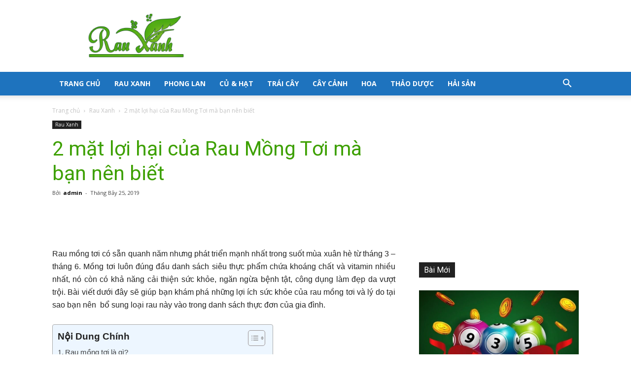

--- FILE ---
content_type: text/html; charset=UTF-8
request_url: https://rauxanh.net/rau-mong-toi/
body_size: 22056
content:
<!doctype html >
<!--[if IE 8]>    <html class="ie8" lang="en"> <![endif]-->
<!--[if IE 9]>    <html class="ie9" lang="en"> <![endif]-->
<!--[if gt IE 8]><!--> <html lang="vi"> <!--<![endif]-->
<head>
    <title>2 mặt lợi hại của Rau Mồng Tơi mà bạn nên biết | rauxanh</title>
    <meta charset="UTF-8" />
    <meta name="viewport" content="width=device-width, initial-scale=1.0">
    <link rel="pingback" href="https://rauxanh.net/xmlrpc.php" />
    <meta name='robots' content='index, follow, max-image-preview:large, max-snippet:-1, max-video-preview:-1' />
<meta property="og:image" content="https://rauxanh.net/wp-content/uploads/2019/07/rau-mong-toi-la.png" />
	<!-- This site is optimized with the Yoast SEO plugin v23.4 - https://yoast.com/wordpress/plugins/seo/ -->
	<meta name="description" content="Rau mồng tơi là loại rau thân leo rất dễ trồng và phổ biến tại Việt Nam. Những mặt lợi và hại của loại rau này sẽ được liệt kê tại đây." />
	<link rel="canonical" href="https://rauxanh.net/rau-mong-toi/" />
	<meta property="og:locale" content="vi_VN" />
	<meta property="og:type" content="article" />
	<meta property="og:title" content="2 mặt lợi hại của Rau Mồng Tơi mà bạn nên biết | rauxanh" />
	<meta property="og:description" content="Rau mồng tơi là loại rau thân leo rất dễ trồng và phổ biến tại Việt Nam. Những mặt lợi và hại của loại rau này sẽ được liệt kê tại đây." />
	<meta property="og:url" content="https://rauxanh.net/rau-mong-toi/" />
	<meta property="og:site_name" content="rauxanh" />
	<meta property="article:publisher" content="https://www.facebook.com/RauXanhNet-101387457874678/" />
	<meta property="article:published_time" content="2019-07-25T14:38:30+00:00" />
	<meta property="article:modified_time" content="2019-08-02T16:53:29+00:00" />
	<meta property="og:image" content="https://rauxanh.net/wp-content/uploads/2019/07/rau-mong-toi-la.png" />
	<meta property="og:image:width" content="727" />
	<meta property="og:image:height" content="496" />
	<meta property="og:image:type" content="image/png" />
	<meta name="author" content="admin" />
	<meta name="twitter:card" content="summary_large_image" />
	<meta name="twitter:creator" content="@rauxanhnet" />
	<meta name="twitter:site" content="@rauxanhnet" />
	<meta name="twitter:label1" content="Được viết bởi" />
	<meta name="twitter:data1" content="admin" />
	<meta name="twitter:label2" content="Ước tính thời gian đọc" />
	<meta name="twitter:data2" content="9 phút" />
	<script type="application/ld+json" class="yoast-schema-graph">{"@context":"https://schema.org","@graph":[{"@type":"Article","@id":"https://rauxanh.net/rau-mong-toi/#article","isPartOf":{"@id":"https://rauxanh.net/rau-mong-toi/"},"author":{"name":"admin","@id":"https://rauxanh.net/#/schema/person/f26cdd337db16dc78e79c09e2ad786b2"},"headline":"2 mặt lợi hại của Rau Mồng Tơi mà bạn nên biết","datePublished":"2019-07-25T14:38:30+00:00","dateModified":"2019-08-02T16:53:29+00:00","mainEntityOfPage":{"@id":"https://rauxanh.net/rau-mong-toi/"},"wordCount":1743,"publisher":{"@id":"https://rauxanh.net/#organization"},"image":{"@id":"https://rauxanh.net/rau-mong-toi/#primaryimage"},"thumbnailUrl":"https://rauxanh.net/wp-content/uploads/2019/07/rau-mong-toi-la.png","keywords":["rau mồng tơi"],"articleSection":["Rau Xanh"],"inLanguage":"vi"},{"@type":"WebPage","@id":"https://rauxanh.net/rau-mong-toi/","url":"https://rauxanh.net/rau-mong-toi/","name":"2 mặt lợi hại của Rau Mồng Tơi mà bạn nên biết | rauxanh","isPartOf":{"@id":"https://rauxanh.net/#website"},"primaryImageOfPage":{"@id":"https://rauxanh.net/rau-mong-toi/#primaryimage"},"image":{"@id":"https://rauxanh.net/rau-mong-toi/#primaryimage"},"thumbnailUrl":"https://rauxanh.net/wp-content/uploads/2019/07/rau-mong-toi-la.png","datePublished":"2019-07-25T14:38:30+00:00","dateModified":"2019-08-02T16:53:29+00:00","description":"Rau mồng tơi là loại rau thân leo rất dễ trồng và phổ biến tại Việt Nam. Những mặt lợi và hại của loại rau này sẽ được liệt kê tại đây.","breadcrumb":{"@id":"https://rauxanh.net/rau-mong-toi/#breadcrumb"},"inLanguage":"vi","potentialAction":[{"@type":"ReadAction","target":["https://rauxanh.net/rau-mong-toi/"]}]},{"@type":"ImageObject","inLanguage":"vi","@id":"https://rauxanh.net/rau-mong-toi/#primaryimage","url":"https://rauxanh.net/wp-content/uploads/2019/07/rau-mong-toi-la.png","contentUrl":"https://rauxanh.net/wp-content/uploads/2019/07/rau-mong-toi-la.png","width":727,"height":496},{"@type":"BreadcrumbList","@id":"https://rauxanh.net/rau-mong-toi/#breadcrumb","itemListElement":[{"@type":"ListItem","position":1,"name":"Home","item":"https://rauxanh.net/"},{"@type":"ListItem","position":2,"name":"2 mặt lợi hại của Rau Mồng Tơi mà bạn nên biết"}]},{"@type":"WebSite","@id":"https://rauxanh.net/#website","url":"https://rauxanh.net/","name":"rauxanh","description":"Cung cấp thông tin về rau và dược liệu tự nhiên","publisher":{"@id":"https://rauxanh.net/#organization"},"potentialAction":[{"@type":"SearchAction","target":{"@type":"EntryPoint","urlTemplate":"https://rauxanh.net/?s={search_term_string}"},"query-input":{"@type":"PropertyValueSpecification","valueRequired":true,"valueName":"search_term_string"}}],"inLanguage":"vi"},{"@type":"Organization","@id":"https://rauxanh.net/#organization","name":"rauxanh","url":"https://rauxanh.net/","logo":{"@type":"ImageObject","inLanguage":"vi","@id":"https://rauxanh.net/#/schema/logo/image/","url":"https://rauxanh.net/wp-content/uploads/2019/08/logo-rauxanh.png","contentUrl":"https://rauxanh.net/wp-content/uploads/2019/08/logo-rauxanh.png","width":400,"height":400,"caption":"rauxanh"},"image":{"@id":"https://rauxanh.net/#/schema/logo/image/"},"sameAs":["https://www.facebook.com/RauXanhNet-101387457874678/","https://x.com/rauxanhnet"]},{"@type":"Person","@id":"https://rauxanh.net/#/schema/person/f26cdd337db16dc78e79c09e2ad786b2","name":"admin","image":{"@type":"ImageObject","inLanguage":"vi","@id":"https://rauxanh.net/#/schema/person/image/","url":"https://secure.gravatar.com/avatar/c6bfdea22ced8f2561ac82f0a9822a05?s=96&d=mm&r=g","contentUrl":"https://secure.gravatar.com/avatar/c6bfdea22ced8f2561ac82f0a9822a05?s=96&d=mm&r=g","caption":"admin"},"url":"https://rauxanh.net/author/admin/"}]}</script>
	<!-- / Yoast SEO plugin. -->


<link rel='dns-prefetch' href='//fonts.googleapis.com' />
<link rel="alternate" type="application/rss+xml" title="Dòng thông tin rauxanh &raquo;" href="https://rauxanh.net/feed/" />
<link rel="alternate" type="application/rss+xml" title="Dòng phản hồi rauxanh &raquo;" href="https://rauxanh.net/comments/feed/" />
<script type="65ba4c450fe0c168ed6ed8f0-text/javascript">
/* <![CDATA[ */
window._wpemojiSettings = {"baseUrl":"https:\/\/s.w.org\/images\/core\/emoji\/14.0.0\/72x72\/","ext":".png","svgUrl":"https:\/\/s.w.org\/images\/core\/emoji\/14.0.0\/svg\/","svgExt":".svg","source":{"concatemoji":"https:\/\/rauxanh.net\/wp-includes\/js\/wp-emoji-release.min.js?ver=6.4.7"}};
/*! This file is auto-generated */
!function(i,n){var o,s,e;function c(e){try{var t={supportTests:e,timestamp:(new Date).valueOf()};sessionStorage.setItem(o,JSON.stringify(t))}catch(e){}}function p(e,t,n){e.clearRect(0,0,e.canvas.width,e.canvas.height),e.fillText(t,0,0);var t=new Uint32Array(e.getImageData(0,0,e.canvas.width,e.canvas.height).data),r=(e.clearRect(0,0,e.canvas.width,e.canvas.height),e.fillText(n,0,0),new Uint32Array(e.getImageData(0,0,e.canvas.width,e.canvas.height).data));return t.every(function(e,t){return e===r[t]})}function u(e,t,n){switch(t){case"flag":return n(e,"\ud83c\udff3\ufe0f\u200d\u26a7\ufe0f","\ud83c\udff3\ufe0f\u200b\u26a7\ufe0f")?!1:!n(e,"\ud83c\uddfa\ud83c\uddf3","\ud83c\uddfa\u200b\ud83c\uddf3")&&!n(e,"\ud83c\udff4\udb40\udc67\udb40\udc62\udb40\udc65\udb40\udc6e\udb40\udc67\udb40\udc7f","\ud83c\udff4\u200b\udb40\udc67\u200b\udb40\udc62\u200b\udb40\udc65\u200b\udb40\udc6e\u200b\udb40\udc67\u200b\udb40\udc7f");case"emoji":return!n(e,"\ud83e\udef1\ud83c\udffb\u200d\ud83e\udef2\ud83c\udfff","\ud83e\udef1\ud83c\udffb\u200b\ud83e\udef2\ud83c\udfff")}return!1}function f(e,t,n){var r="undefined"!=typeof WorkerGlobalScope&&self instanceof WorkerGlobalScope?new OffscreenCanvas(300,150):i.createElement("canvas"),a=r.getContext("2d",{willReadFrequently:!0}),o=(a.textBaseline="top",a.font="600 32px Arial",{});return e.forEach(function(e){o[e]=t(a,e,n)}),o}function t(e){var t=i.createElement("script");t.src=e,t.defer=!0,i.head.appendChild(t)}"undefined"!=typeof Promise&&(o="wpEmojiSettingsSupports",s=["flag","emoji"],n.supports={everything:!0,everythingExceptFlag:!0},e=new Promise(function(e){i.addEventListener("DOMContentLoaded",e,{once:!0})}),new Promise(function(t){var n=function(){try{var e=JSON.parse(sessionStorage.getItem(o));if("object"==typeof e&&"number"==typeof e.timestamp&&(new Date).valueOf()<e.timestamp+604800&&"object"==typeof e.supportTests)return e.supportTests}catch(e){}return null}();if(!n){if("undefined"!=typeof Worker&&"undefined"!=typeof OffscreenCanvas&&"undefined"!=typeof URL&&URL.createObjectURL&&"undefined"!=typeof Blob)try{var e="postMessage("+f.toString()+"("+[JSON.stringify(s),u.toString(),p.toString()].join(",")+"));",r=new Blob([e],{type:"text/javascript"}),a=new Worker(URL.createObjectURL(r),{name:"wpTestEmojiSupports"});return void(a.onmessage=function(e){c(n=e.data),a.terminate(),t(n)})}catch(e){}c(n=f(s,u,p))}t(n)}).then(function(e){for(var t in e)n.supports[t]=e[t],n.supports.everything=n.supports.everything&&n.supports[t],"flag"!==t&&(n.supports.everythingExceptFlag=n.supports.everythingExceptFlag&&n.supports[t]);n.supports.everythingExceptFlag=n.supports.everythingExceptFlag&&!n.supports.flag,n.DOMReady=!1,n.readyCallback=function(){n.DOMReady=!0}}).then(function(){return e}).then(function(){var e;n.supports.everything||(n.readyCallback(),(e=n.source||{}).concatemoji?t(e.concatemoji):e.wpemoji&&e.twemoji&&(t(e.twemoji),t(e.wpemoji)))}))}((window,document),window._wpemojiSettings);
/* ]]> */
</script>
<style id='wp-emoji-styles-inline-css' type='text/css'>

	img.wp-smiley, img.emoji {
		display: inline !important;
		border: none !important;
		box-shadow: none !important;
		height: 1em !important;
		width: 1em !important;
		margin: 0 0.07em !important;
		vertical-align: -0.1em !important;
		background: none !important;
		padding: 0 !important;
	}
</style>
<link rel='stylesheet' id='wp-block-library-css' href='https://rauxanh.net/wp-includes/css/dist/block-library/style.min.css?ver=6.4.7' type='text/css' media='all' />
<style id='classic-theme-styles-inline-css' type='text/css'>
/*! This file is auto-generated */
.wp-block-button__link{color:#fff;background-color:#32373c;border-radius:9999px;box-shadow:none;text-decoration:none;padding:calc(.667em + 2px) calc(1.333em + 2px);font-size:1.125em}.wp-block-file__button{background:#32373c;color:#fff;text-decoration:none}
</style>
<style id='global-styles-inline-css' type='text/css'>
body{--wp--preset--color--black: #000000;--wp--preset--color--cyan-bluish-gray: #abb8c3;--wp--preset--color--white: #ffffff;--wp--preset--color--pale-pink: #f78da7;--wp--preset--color--vivid-red: #cf2e2e;--wp--preset--color--luminous-vivid-orange: #ff6900;--wp--preset--color--luminous-vivid-amber: #fcb900;--wp--preset--color--light-green-cyan: #7bdcb5;--wp--preset--color--vivid-green-cyan: #00d084;--wp--preset--color--pale-cyan-blue: #8ed1fc;--wp--preset--color--vivid-cyan-blue: #0693e3;--wp--preset--color--vivid-purple: #9b51e0;--wp--preset--gradient--vivid-cyan-blue-to-vivid-purple: linear-gradient(135deg,rgba(6,147,227,1) 0%,rgb(155,81,224) 100%);--wp--preset--gradient--light-green-cyan-to-vivid-green-cyan: linear-gradient(135deg,rgb(122,220,180) 0%,rgb(0,208,130) 100%);--wp--preset--gradient--luminous-vivid-amber-to-luminous-vivid-orange: linear-gradient(135deg,rgba(252,185,0,1) 0%,rgba(255,105,0,1) 100%);--wp--preset--gradient--luminous-vivid-orange-to-vivid-red: linear-gradient(135deg,rgba(255,105,0,1) 0%,rgb(207,46,46) 100%);--wp--preset--gradient--very-light-gray-to-cyan-bluish-gray: linear-gradient(135deg,rgb(238,238,238) 0%,rgb(169,184,195) 100%);--wp--preset--gradient--cool-to-warm-spectrum: linear-gradient(135deg,rgb(74,234,220) 0%,rgb(151,120,209) 20%,rgb(207,42,186) 40%,rgb(238,44,130) 60%,rgb(251,105,98) 80%,rgb(254,248,76) 100%);--wp--preset--gradient--blush-light-purple: linear-gradient(135deg,rgb(255,206,236) 0%,rgb(152,150,240) 100%);--wp--preset--gradient--blush-bordeaux: linear-gradient(135deg,rgb(254,205,165) 0%,rgb(254,45,45) 50%,rgb(107,0,62) 100%);--wp--preset--gradient--luminous-dusk: linear-gradient(135deg,rgb(255,203,112) 0%,rgb(199,81,192) 50%,rgb(65,88,208) 100%);--wp--preset--gradient--pale-ocean: linear-gradient(135deg,rgb(255,245,203) 0%,rgb(182,227,212) 50%,rgb(51,167,181) 100%);--wp--preset--gradient--electric-grass: linear-gradient(135deg,rgb(202,248,128) 0%,rgb(113,206,126) 100%);--wp--preset--gradient--midnight: linear-gradient(135deg,rgb(2,3,129) 0%,rgb(40,116,252) 100%);--wp--preset--font-size--small: 13px;--wp--preset--font-size--medium: 20px;--wp--preset--font-size--large: 36px;--wp--preset--font-size--x-large: 42px;--wp--preset--spacing--20: 0.44rem;--wp--preset--spacing--30: 0.67rem;--wp--preset--spacing--40: 1rem;--wp--preset--spacing--50: 1.5rem;--wp--preset--spacing--60: 2.25rem;--wp--preset--spacing--70: 3.38rem;--wp--preset--spacing--80: 5.06rem;--wp--preset--shadow--natural: 6px 6px 9px rgba(0, 0, 0, 0.2);--wp--preset--shadow--deep: 12px 12px 50px rgba(0, 0, 0, 0.4);--wp--preset--shadow--sharp: 6px 6px 0px rgba(0, 0, 0, 0.2);--wp--preset--shadow--outlined: 6px 6px 0px -3px rgba(255, 255, 255, 1), 6px 6px rgba(0, 0, 0, 1);--wp--preset--shadow--crisp: 6px 6px 0px rgba(0, 0, 0, 1);}:where(.is-layout-flex){gap: 0.5em;}:where(.is-layout-grid){gap: 0.5em;}body .is-layout-flow > .alignleft{float: left;margin-inline-start: 0;margin-inline-end: 2em;}body .is-layout-flow > .alignright{float: right;margin-inline-start: 2em;margin-inline-end: 0;}body .is-layout-flow > .aligncenter{margin-left: auto !important;margin-right: auto !important;}body .is-layout-constrained > .alignleft{float: left;margin-inline-start: 0;margin-inline-end: 2em;}body .is-layout-constrained > .alignright{float: right;margin-inline-start: 2em;margin-inline-end: 0;}body .is-layout-constrained > .aligncenter{margin-left: auto !important;margin-right: auto !important;}body .is-layout-constrained > :where(:not(.alignleft):not(.alignright):not(.alignfull)){max-width: var(--wp--style--global--content-size);margin-left: auto !important;margin-right: auto !important;}body .is-layout-constrained > .alignwide{max-width: var(--wp--style--global--wide-size);}body .is-layout-flex{display: flex;}body .is-layout-flex{flex-wrap: wrap;align-items: center;}body .is-layout-flex > *{margin: 0;}body .is-layout-grid{display: grid;}body .is-layout-grid > *{margin: 0;}:where(.wp-block-columns.is-layout-flex){gap: 2em;}:where(.wp-block-columns.is-layout-grid){gap: 2em;}:where(.wp-block-post-template.is-layout-flex){gap: 1.25em;}:where(.wp-block-post-template.is-layout-grid){gap: 1.25em;}.has-black-color{color: var(--wp--preset--color--black) !important;}.has-cyan-bluish-gray-color{color: var(--wp--preset--color--cyan-bluish-gray) !important;}.has-white-color{color: var(--wp--preset--color--white) !important;}.has-pale-pink-color{color: var(--wp--preset--color--pale-pink) !important;}.has-vivid-red-color{color: var(--wp--preset--color--vivid-red) !important;}.has-luminous-vivid-orange-color{color: var(--wp--preset--color--luminous-vivid-orange) !important;}.has-luminous-vivid-amber-color{color: var(--wp--preset--color--luminous-vivid-amber) !important;}.has-light-green-cyan-color{color: var(--wp--preset--color--light-green-cyan) !important;}.has-vivid-green-cyan-color{color: var(--wp--preset--color--vivid-green-cyan) !important;}.has-pale-cyan-blue-color{color: var(--wp--preset--color--pale-cyan-blue) !important;}.has-vivid-cyan-blue-color{color: var(--wp--preset--color--vivid-cyan-blue) !important;}.has-vivid-purple-color{color: var(--wp--preset--color--vivid-purple) !important;}.has-black-background-color{background-color: var(--wp--preset--color--black) !important;}.has-cyan-bluish-gray-background-color{background-color: var(--wp--preset--color--cyan-bluish-gray) !important;}.has-white-background-color{background-color: var(--wp--preset--color--white) !important;}.has-pale-pink-background-color{background-color: var(--wp--preset--color--pale-pink) !important;}.has-vivid-red-background-color{background-color: var(--wp--preset--color--vivid-red) !important;}.has-luminous-vivid-orange-background-color{background-color: var(--wp--preset--color--luminous-vivid-orange) !important;}.has-luminous-vivid-amber-background-color{background-color: var(--wp--preset--color--luminous-vivid-amber) !important;}.has-light-green-cyan-background-color{background-color: var(--wp--preset--color--light-green-cyan) !important;}.has-vivid-green-cyan-background-color{background-color: var(--wp--preset--color--vivid-green-cyan) !important;}.has-pale-cyan-blue-background-color{background-color: var(--wp--preset--color--pale-cyan-blue) !important;}.has-vivid-cyan-blue-background-color{background-color: var(--wp--preset--color--vivid-cyan-blue) !important;}.has-vivid-purple-background-color{background-color: var(--wp--preset--color--vivid-purple) !important;}.has-black-border-color{border-color: var(--wp--preset--color--black) !important;}.has-cyan-bluish-gray-border-color{border-color: var(--wp--preset--color--cyan-bluish-gray) !important;}.has-white-border-color{border-color: var(--wp--preset--color--white) !important;}.has-pale-pink-border-color{border-color: var(--wp--preset--color--pale-pink) !important;}.has-vivid-red-border-color{border-color: var(--wp--preset--color--vivid-red) !important;}.has-luminous-vivid-orange-border-color{border-color: var(--wp--preset--color--luminous-vivid-orange) !important;}.has-luminous-vivid-amber-border-color{border-color: var(--wp--preset--color--luminous-vivid-amber) !important;}.has-light-green-cyan-border-color{border-color: var(--wp--preset--color--light-green-cyan) !important;}.has-vivid-green-cyan-border-color{border-color: var(--wp--preset--color--vivid-green-cyan) !important;}.has-pale-cyan-blue-border-color{border-color: var(--wp--preset--color--pale-cyan-blue) !important;}.has-vivid-cyan-blue-border-color{border-color: var(--wp--preset--color--vivid-cyan-blue) !important;}.has-vivid-purple-border-color{border-color: var(--wp--preset--color--vivid-purple) !important;}.has-vivid-cyan-blue-to-vivid-purple-gradient-background{background: var(--wp--preset--gradient--vivid-cyan-blue-to-vivid-purple) !important;}.has-light-green-cyan-to-vivid-green-cyan-gradient-background{background: var(--wp--preset--gradient--light-green-cyan-to-vivid-green-cyan) !important;}.has-luminous-vivid-amber-to-luminous-vivid-orange-gradient-background{background: var(--wp--preset--gradient--luminous-vivid-amber-to-luminous-vivid-orange) !important;}.has-luminous-vivid-orange-to-vivid-red-gradient-background{background: var(--wp--preset--gradient--luminous-vivid-orange-to-vivid-red) !important;}.has-very-light-gray-to-cyan-bluish-gray-gradient-background{background: var(--wp--preset--gradient--very-light-gray-to-cyan-bluish-gray) !important;}.has-cool-to-warm-spectrum-gradient-background{background: var(--wp--preset--gradient--cool-to-warm-spectrum) !important;}.has-blush-light-purple-gradient-background{background: var(--wp--preset--gradient--blush-light-purple) !important;}.has-blush-bordeaux-gradient-background{background: var(--wp--preset--gradient--blush-bordeaux) !important;}.has-luminous-dusk-gradient-background{background: var(--wp--preset--gradient--luminous-dusk) !important;}.has-pale-ocean-gradient-background{background: var(--wp--preset--gradient--pale-ocean) !important;}.has-electric-grass-gradient-background{background: var(--wp--preset--gradient--electric-grass) !important;}.has-midnight-gradient-background{background: var(--wp--preset--gradient--midnight) !important;}.has-small-font-size{font-size: var(--wp--preset--font-size--small) !important;}.has-medium-font-size{font-size: var(--wp--preset--font-size--medium) !important;}.has-large-font-size{font-size: var(--wp--preset--font-size--large) !important;}.has-x-large-font-size{font-size: var(--wp--preset--font-size--x-large) !important;}
.wp-block-navigation a:where(:not(.wp-element-button)){color: inherit;}
:where(.wp-block-post-template.is-layout-flex){gap: 1.25em;}:where(.wp-block-post-template.is-layout-grid){gap: 1.25em;}
:where(.wp-block-columns.is-layout-flex){gap: 2em;}:where(.wp-block-columns.is-layout-grid){gap: 2em;}
.wp-block-pullquote{font-size: 1.5em;line-height: 1.6;}
</style>
<link rel='stylesheet' id='ez-toc-css' href='https://rauxanh.net/wp-content/plugins/easy-table-of-contents/assets/css/screen.min.css?ver=2.0.73' type='text/css' media='all' />
<style id='ez-toc-inline-css' type='text/css'>
div#ez-toc-container .ez-toc-title {font-size: 120%;}div#ez-toc-container .ez-toc-title {font-weight: 700;}div#ez-toc-container ul li {font-size: 95%;}div#ez-toc-container ul li {font-weight: 500;}div#ez-toc-container nav ul ul li {font-size: 90%;}
.ez-toc-container-direction {direction: ltr;}.ez-toc-counter ul{counter-reset: item ;}.ez-toc-counter nav ul li a::before {content: counters(item, '.', decimal) '. ';display: inline-block;counter-increment: item;flex-grow: 0;flex-shrink: 0;margin-right: .2em; float: left; }.ez-toc-widget-direction {direction: ltr;}.ez-toc-widget-container ul{counter-reset: item ;}.ez-toc-widget-container nav ul li a::before {content: counters(item, '.', decimal) '. ';display: inline-block;counter-increment: item;flex-grow: 0;flex-shrink: 0;margin-right: .2em; float: left; }
</style>
<link rel='stylesheet' id='google-fonts-style-css' href='https://fonts.googleapis.com/css?family=Open+Sans%3A300italic%2C400%2C400italic%2C600%2C600italic%2C700%7CRoboto%3A300%2C400%2C400italic%2C500%2C500italic%2C700%2C900&#038;ver=8.1' type='text/css' media='all' />
<link rel='stylesheet' id='td-theme-css' href='https://rauxanh.net/wp-content/themes/Newspaper/style.css?ver=8.1' type='text/css' media='all' />
<script type="65ba4c450fe0c168ed6ed8f0-text/javascript" src="https://rauxanh.net/wp-includes/js/jquery/jquery.min.js?ver=3.7.1" id="jquery-core-js"></script>
<script type="65ba4c450fe0c168ed6ed8f0-text/javascript" src="https://rauxanh.net/wp-includes/js/jquery/jquery-migrate.min.js?ver=3.4.1" id="jquery-migrate-js"></script>
<link rel="https://api.w.org/" href="https://rauxanh.net/wp-json/" /><link rel="alternate" type="application/json" href="https://rauxanh.net/wp-json/wp/v2/posts/505" /><link rel="EditURI" type="application/rsd+xml" title="RSD" href="https://rauxanh.net/xmlrpc.php?rsd" />
<meta name="generator" content="WordPress 6.4.7" />
<link rel='shortlink' href='https://rauxanh.net/?p=505' />
<link rel="alternate" type="application/json+oembed" href="https://rauxanh.net/wp-json/oembed/1.0/embed?url=https%3A%2F%2Frauxanh.net%2Frau-mong-toi%2F" />
<link rel="alternate" type="text/xml+oembed" href="https://rauxanh.net/wp-json/oembed/1.0/embed?url=https%3A%2F%2Frauxanh.net%2Frau-mong-toi%2F&#038;format=xml" />
<!--[if lt IE 9]><script src="https://html5shim.googlecode.com/svn/trunk/html5.js"></script><![endif]-->
    
<!-- JS generated by theme -->

<script type="65ba4c450fe0c168ed6ed8f0-text/javascript">
    
    

	    var tdBlocksArray = []; //here we store all the items for the current page

	    //td_block class - each ajax block uses a object of this class for requests
	    function tdBlock() {
		    this.id = '';
		    this.block_type = 1; //block type id (1-234 etc)
		    this.atts = '';
		    this.td_column_number = '';
		    this.td_current_page = 1; //
		    this.post_count = 0; //from wp
		    this.found_posts = 0; //from wp
		    this.max_num_pages = 0; //from wp
		    this.td_filter_value = ''; //current live filter value
		    this.is_ajax_running = false;
		    this.td_user_action = ''; // load more or infinite loader (used by the animation)
		    this.header_color = '';
		    this.ajax_pagination_infinite_stop = ''; //show load more at page x
	    }


        // td_js_generator - mini detector
        (function(){
            var htmlTag = document.getElementsByTagName("html")[0];

            if ( navigator.userAgent.indexOf("MSIE 10.0") > -1 ) {
                htmlTag.className += ' ie10';
            }

            if ( !!navigator.userAgent.match(/Trident.*rv\:11\./) ) {
                htmlTag.className += ' ie11';
            }

            if ( /(iPad|iPhone|iPod)/g.test(navigator.userAgent) ) {
                htmlTag.className += ' td-md-is-ios';
            }

            var user_agent = navigator.userAgent.toLowerCase();
            if ( user_agent.indexOf("android") > -1 ) {
                htmlTag.className += ' td-md-is-android';
            }

            if ( -1 !== navigator.userAgent.indexOf('Mac OS X')  ) {
                htmlTag.className += ' td-md-is-os-x';
            }

            if ( /chrom(e|ium)/.test(navigator.userAgent.toLowerCase()) ) {
               htmlTag.className += ' td-md-is-chrome';
            }

            if ( -1 !== navigator.userAgent.indexOf('Firefox') ) {
                htmlTag.className += ' td-md-is-firefox';
            }

            if ( -1 !== navigator.userAgent.indexOf('Safari') && -1 === navigator.userAgent.indexOf('Chrome') ) {
                htmlTag.className += ' td-md-is-safari';
            }

            if( -1 !== navigator.userAgent.indexOf('IEMobile') ){
                htmlTag.className += ' td-md-is-iemobile';
            }

        })();




        var tdLocalCache = {};

        ( function () {
            "use strict";

            tdLocalCache = {
                data: {},
                remove: function (resource_id) {
                    delete tdLocalCache.data[resource_id];
                },
                exist: function (resource_id) {
                    return tdLocalCache.data.hasOwnProperty(resource_id) && tdLocalCache.data[resource_id] !== null;
                },
                get: function (resource_id) {
                    return tdLocalCache.data[resource_id];
                },
                set: function (resource_id, cachedData) {
                    tdLocalCache.remove(resource_id);
                    tdLocalCache.data[resource_id] = cachedData;
                }
            };
        })();

    
    
var td_viewport_interval_list=[{"limitBottom":767,"sidebarWidth":228},{"limitBottom":1018,"sidebarWidth":300},{"limitBottom":1140,"sidebarWidth":324}];
var td_ajax_url="https:\/\/rauxanh.net\/wp-admin\/admin-ajax.php?td_theme_name=Newspaper&v=8.1";
var td_get_template_directory_uri="https:\/\/rauxanh.net\/wp-content\/themes\/Newspaper";
var tds_snap_menu="snap";
var tds_logo_on_sticky="show_header_logo";
var tds_header_style="";
var td_please_wait="Vui l\u00f2ng ch\u1edd...";
var td_email_user_pass_incorrect="Ng\u01b0\u1eddi d\u00f9ng ho\u1eb7c m\u1eadt kh\u1ea9u kh\u00f4ng ch\u00ednh x\u00e1c!";
var td_email_user_incorrect="Email ho\u1eb7c t\u00e0i kho\u1ea3n kh\u00f4ng ch\u00ednh x\u00e1c!";
var td_email_incorrect="Email kh\u00f4ng \u0111\u00fang!";
var tds_more_articles_on_post_enable="";
var tds_more_articles_on_post_time_to_wait="";
var tds_more_articles_on_post_pages_distance_from_top=0;
var tds_theme_color_site_wide="#4db2ec";
var tds_smart_sidebar="enabled";
var tdThemeName="Newspaper";
var td_magnific_popup_translation_tPrev="Tr\u01b0\u1edbc (Left arrow key)";
var td_magnific_popup_translation_tNext="Ti\u1ebfp (Right arrow key)";
var td_magnific_popup_translation_tCounter="%curr% c\u1ee7a %total%";
var td_magnific_popup_translation_ajax_tError="Kh\u00f4ng th\u1ec3 t\u1ea3i n\u1ed9i dung t\u1ea1i %url%";
var td_magnific_popup_translation_image_tError="Kh\u00f4ng th\u1ec3 t\u1ea3i \u1ea3nh #%curr%";
var td_ad_background_click_link="";
var td_ad_background_click_target="";
</script>


<!-- Header style compiled by theme -->

<style>
    
.block-title > span,
    .block-title > span > a,
    .block-title > a,
    .block-title > label,
    .widgettitle,
    .widgettitle:after,
    .td-trending-now-title,
    .td-trending-now-wrapper:hover .td-trending-now-title,
    .wpb_tabs li.ui-tabs-active a,
    .wpb_tabs li:hover a,
    .vc_tta-container .vc_tta-color-grey.vc_tta-tabs-position-top.vc_tta-style-classic .vc_tta-tabs-container .vc_tta-tab.vc_active > a,
    .vc_tta-container .vc_tta-color-grey.vc_tta-tabs-position-top.vc_tta-style-classic .vc_tta-tabs-container .vc_tta-tab:hover > a,
    .td_block_template_1 .td-related-title .td-cur-simple-item,
    .woocommerce .product .products h2:not(.woocommerce-loop-product__title),
    .td-subcat-filter .td-subcat-dropdown:hover .td-subcat-more,
    .td-weather-information:before,
    .td-weather-week:before,
    .td_block_exchange .td-exchange-header:before,
    .td-theme-wrap .td_block_template_3 .td-block-title > *,
    .td-theme-wrap .td_block_template_4 .td-block-title > *,
    .td-theme-wrap .td_block_template_7 .td-block-title > *,
    .td-theme-wrap .td_block_template_9 .td-block-title:after,
    .td-theme-wrap .td_block_template_10 .td-block-title::before,
    .td-theme-wrap .td_block_template_11 .td-block-title::before,
    .td-theme-wrap .td_block_template_11 .td-block-title::after,
    .td-theme-wrap .td_block_template_14 .td-block-title,
    .td-theme-wrap .td_block_template_15 .td-block-title:before,
    .td-theme-wrap .td_block_template_17 .td-block-title:before {
        background-color: #222222;
    }

    .woocommerce div.product .woocommerce-tabs ul.tabs li.active {
    	background-color: #222222 !important;
    }

    .block-title,
    .td_block_template_1 .td-related-title,
    .wpb_tabs .wpb_tabs_nav,
    .vc_tta-container .vc_tta-color-grey.vc_tta-tabs-position-top.vc_tta-style-classic .vc_tta-tabs-container,
    .woocommerce div.product .woocommerce-tabs ul.tabs:before,
    .td-theme-wrap .td_block_template_5 .td-block-title > *,
    .td-theme-wrap .td_block_template_17 .td-block-title,
    .td-theme-wrap .td_block_template_17 .td-block-title::before {
        border-color: #222222;
    }

    .td-theme-wrap .td_block_template_4 .td-block-title > *:before,
    .td-theme-wrap .td_block_template_17 .td-block-title::after {
        border-color: #222222 transparent transparent transparent;
    }

    
    .td-header-wrap .td-header-menu-wrap-full,
    .sf-menu > .current-menu-ancestor > a,
    .sf-menu > .current-category-ancestor > a,
    .td-header-menu-wrap.td-affix,
    .td-header-style-3 .td-header-main-menu,
    .td-header-style-3 .td-affix .td-header-main-menu,
    .td-header-style-4 .td-header-main-menu,
    .td-header-style-4 .td-affix .td-header-main-menu,
    .td-header-style-8 .td-header-menu-wrap.td-affix,
    .td-header-style-8 .td-header-top-menu-full {
		background-color: #1e73be;
    }


    .td-boxed-layout .td-header-style-3 .td-header-menu-wrap,
    .td-boxed-layout .td-header-style-4 .td-header-menu-wrap,
    .td-header-style-3 .td_stretch_content .td-header-menu-wrap,
    .td-header-style-4 .td_stretch_content .td-header-menu-wrap {
    	background-color: #1e73be !important;
    }


    @media (min-width: 1019px) {
        .td-header-style-1 .td-header-sp-recs,
        .td-header-style-1 .td-header-sp-logo {
            margin-bottom: 28px;
        }
    }

    @media (min-width: 768px) and (max-width: 1018px) {
        .td-header-style-1 .td-header-sp-recs,
        .td-header-style-1 .td-header-sp-logo {
            margin-bottom: 14px;
        }
    }

    .td-header-style-7 .td-header-top-menu {
        border-bottom: none;
    }


    
    .sf-menu > .current-menu-item > a:after,
    .sf-menu > .current-menu-ancestor > a:after,
    .sf-menu > .current-category-ancestor > a:after,
    .sf-menu > li:hover > a:after,
    .sf-menu > .sfHover > a:after,
    .td_block_mega_menu .td-next-prev-wrap a:hover,
    .td-mega-span .td-post-category:hover,
    .td-header-wrap .black-menu .sf-menu > li > a:hover,
    .td-header-wrap .black-menu .sf-menu > .current-menu-ancestor > a,
    .td-header-wrap .black-menu .sf-menu > .sfHover > a,
    .header-search-wrap .td-drop-down-search:after,
    .header-search-wrap .td-drop-down-search .btn:hover,
    .td-header-wrap .black-menu .sf-menu > .current-menu-item > a,
    .td-header-wrap .black-menu .sf-menu > .current-menu-ancestor > a,
    .td-header-wrap .black-menu .sf-menu > .current-category-ancestor > a {
        background-color: #81d742;
    }


    .td_block_mega_menu .td-next-prev-wrap a:hover {
        border-color: #81d742;
    }

    .header-search-wrap .td-drop-down-search:before {
        border-color: transparent transparent #81d742 transparent;
    }

    .td_mega_menu_sub_cats .cur-sub-cat,
    .td_mod_mega_menu:hover .entry-title a,
    .td-theme-wrap .sf-menu ul .td-menu-item > a:hover,
    .td-theme-wrap .sf-menu ul .sfHover > a,
    .td-theme-wrap .sf-menu ul .current-menu-ancestor > a,
    .td-theme-wrap .sf-menu ul .current-category-ancestor > a,
    .td-theme-wrap .sf-menu ul .current-menu-item > a {
        color: #81d742;
    }


    
    .td-header-wrap .td-header-menu-wrap .sf-menu > li > a,
    .td-header-wrap .header-search-wrap .td-icon-search {
        color: #ffffff;
    }

    
    .td-footer-wrapper,
    .td-footer-wrapper .td_block_template_7 .td-block-title > *,
    .td-footer-wrapper .td_block_template_17 .td-block-title,
    .td-footer-wrapper .td-block-title-wrap .td-wrapper-pulldown-filter {
        background-color: #111111;
    }

    
    .post .td-post-header .entry-title {
        color: #3da000;
    }
    .td_module_15 .entry-title a {
        color: #3da000;
    }

    
    .td-post-content h1,
    .td-post-content h2,
    .td-post-content h3,
    .td-post-content h4,
    .td-post-content h5,
    .td-post-content h6 {
    	color: #3da000;
    }

    
    .td-footer-wrapper::before {
        background-size: cover;
    }

    
    .td-footer-wrapper::before {
        background-position: center center;
    }

    
    .td-footer-wrapper::before {
        opacity: 0.1;
    }



    
    .td-post-content p,
    .td-post-content {
        font-size:16px;
	
    }
    
    .td-post-content h2 {
        font-size:24px;
	
    }
    
    .td-post-content h3 {
        font-size:20px;
	
    }
</style>

<meta name="geo.region" content="VN-HN" />
<meta name="geo.placename" content="Hà Nội" />
<meta name="geo.position" content="21.060682;105.78088" />
<meta name="ICBM" content="21.060682, 105.78088" />

<!-- Global site tag (gtag.js) - Google Analytics -->
<script async src="https://www.googletagmanager.com/gtag/js?id=UA-141899417-1" type="65ba4c450fe0c168ed6ed8f0-text/javascript"></script>
<script type="65ba4c450fe0c168ed6ed8f0-text/javascript">
  window.dataLayer = window.dataLayer || [];
  function gtag(){dataLayer.push(arguments);}
  gtag('js', new Date());

  gtag('config', 'UA-141899417-1');
</script>
<script type="application/ld+json">
                        {
                            "@context": "http://schema.org",
                            "@type": "BreadcrumbList",
                            "itemListElement": [{
                            "@type": "ListItem",
                            "position": 1,
                                "item": {
                                "@type": "WebSite",
                                "@id": "https://rauxanh.net/",
                                "name": "Trang chủ"                                               
                            }
                        },{
                            "@type": "ListItem",
                            "position": 2,
                                "item": {
                                "@type": "WebPage",
                                "@id": "https://rauxanh.net/rau-xanh/",
                                "name": "Rau Xanh"
                            }
                        },{
                            "@type": "ListItem",
                            "position": 3,
                                "item": {
                                "@type": "WebPage",
                                "@id": "https://rauxanh.net/rau-mong-toi/",
                                "name": "2 mặt lợi hại của Rau Mồng Tơi mà bạn nên biết"                                
                            }
                        }    ]
                        }
                       </script><link rel="icon" href="https://rauxanh.net/wp-content/uploads/2019/05/cropped-ico-rauxanh-32x32.png" sizes="32x32" />
<link rel="icon" href="https://rauxanh.net/wp-content/uploads/2019/05/cropped-ico-rauxanh-192x192.png" sizes="192x192" />
<link rel="apple-touch-icon" href="https://rauxanh.net/wp-content/uploads/2019/05/cropped-ico-rauxanh-180x180.png" />
<meta name="msapplication-TileImage" content="https://rauxanh.net/wp-content/uploads/2019/05/cropped-ico-rauxanh-270x270.png" />
		<style type="text/css" id="wp-custom-css">
			@media only screen and (max-width:480px) {
.hide_on_mobile {
display: none !important;}
}		</style>
		</head>
<body data-rsssl=1 class="post-template-default single single-post postid-505 single-format-standard rau-mong-toi global-block-template-3 td-full-layout" itemscope="itemscope" itemtype="https://schema.org/WebPage">

        <div class="td-scroll-up"><i class="td-icon-menu-up"></i></div>
    
    <div class="td-menu-background"></div>
<div id="td-mobile-nav">
    <div class="td-mobile-container">
        <!-- mobile menu top section -->
        <div class="td-menu-socials-wrap">
            <!-- socials -->
            <div class="td-menu-socials">
                            </div>
            <!-- close button -->
            <div class="td-mobile-close">
                <a href="#"><i class="td-icon-close-mobile"></i></a>
            </div>
        </div>

        <!-- login section -->
        
        <!-- menu section -->
        <div class="td-mobile-content">
            <div class="menu-td-demo-header-menu-container"><ul id="menu-td-demo-header-menu" class="td-mobile-main-menu"><li id="menu-item-237" class="menu-item menu-item-type-custom menu-item-object-custom menu-item-first menu-item-237"><a href="/">Trang Chủ</a></li>
<li id="menu-item-266" class="menu-item menu-item-type-taxonomy menu-item-object-category current-post-ancestor current-menu-parent current-post-parent menu-item-266"><a href="https://rauxanh.net/rau-xanh/">Rau Xanh</a></li>
<li id="menu-item-615" class="menu-item menu-item-type-taxonomy menu-item-object-category menu-item-615"><a href="https://rauxanh.net/hoa-lan/">Phong Lan</a></li>
<li id="menu-item-268" class="menu-item menu-item-type-taxonomy menu-item-object-category menu-item-268"><a href="https://rauxanh.net/cac-loai-cu-hat/">Củ &#038; Hạt</a></li>
<li id="menu-item-270" class="menu-item menu-item-type-taxonomy menu-item-object-category menu-item-270"><a href="https://rauxanh.net/trai-cay/">Trái Cây</a></li>
<li id="menu-item-265" class="menu-item menu-item-type-taxonomy menu-item-object-category menu-item-265"><a href="https://rauxanh.net/cay-canh/">Cây Cảnh</a></li>
<li id="menu-item-269" class="menu-item menu-item-type-taxonomy menu-item-object-category menu-item-269"><a href="https://rauxanh.net/hoa/">Hoa</a></li>
<li id="menu-item-267" class="menu-item menu-item-type-taxonomy menu-item-object-category menu-item-267"><a href="https://rauxanh.net/thao-duoc/">Thảo Dược</a></li>
<li id="menu-item-1434" class="menu-item menu-item-type-taxonomy menu-item-object-category menu-item-1434"><a href="https://rauxanh.net/hai-san/">Hải Sản</a></li>
</ul></div>        </div>
    </div>

    <!-- register/login section -->
    </div>    <div class="td-search-background"></div>
<div class="td-search-wrap-mob">
	<div class="td-drop-down-search" aria-labelledby="td-header-search-button">
		<form method="get" class="td-search-form" action="https://rauxanh.net/">
			<!-- close button -->
			<div class="td-search-close">
				<a href="#"><i class="td-icon-close-mobile"></i></a>
			</div>
			<div role="search" class="td-search-input">
				<span>TÌM KIẾM</span>
				<input id="td-header-search-mob" type="text" value="" name="s" autocomplete="off" />
			</div>
		</form>
		<div id="td-aj-search-mob"></div>
	</div>
</div>    
    
    <div id="td-outer-wrap" class="td-theme-wrap">
    
        <!--
Header style 1
-->
<div class="td-header-wrap td-header-style-1">

    <div class="td-header-top-menu-full td-container-wrap">
        <div class="td-container td-header-row td-header-top-menu">
            <!-- LOGIN MODAL -->
        </div>
    </div>

    <div class="td-banner-wrap-full td-logo-wrap-full td-container-wrap">
        <div class="td-container td-header-row td-header-header">
            <div class="td-header-sp-logo">
                            <a class="td-main-logo" href="https://rauxanh.net/">
                <img src="https://rauxanh.net/wp-content/uploads/2020/03/logo.png" alt=""/>
                <span class="td-visual-hidden">rauxanh</span>
            </a>
                    </div>
            <div class="td-header-sp-recs">
                <div class="td-header-rec-wrap">
    
 <!-- A generated by theme --> 

<script async src="//pagead2.googlesyndication.com/pagead/js/adsbygoogle.js" type="65ba4c450fe0c168ed6ed8f0-text/javascript"></script><div class="td-g-rec td-g-rec-id-header td_uid_1_690ca452a884e_rand td_block_template_3">
<script type="65ba4c450fe0c168ed6ed8f0-text/javascript">
var td_screen_width = window.innerWidth;

                    if ( td_screen_width >= 1140 ) {
                        /* large monitors */
                        document.write('<ins class="adsbygoogle" style="display:inline-block;width:728px;height:90px" data-ad-client="ca-pub-2268339860824775" data-ad-slot=""></ins>');
                        (adsbygoogle = window.adsbygoogle || []).push({});
                    }
            
	                    if ( td_screen_width >= 1019  && td_screen_width < 1140 ) {
	                        /* landscape tablets */
                        document.write('<ins class="adsbygoogle" style="display:inline-block;width:468px;height:60px" data-ad-client="ca-pub-2268339860824775" data-ad-slot=""></ins>');
	                        (adsbygoogle = window.adsbygoogle || []).push({});
	                    }
	                
                    if ( td_screen_width >= 768  && td_screen_width < 1019 ) {
                        /* portrait tablets */
                        document.write('<ins class="adsbygoogle" style="display:inline-block;width:468px;height:60px" data-ad-client="ca-pub-2268339860824775" data-ad-slot=""></ins>');
                        (adsbygoogle = window.adsbygoogle || []).push({});
                    }
                </script>
</div>

 <!-- end A --> 


</div>            </div>
        </div>
    </div>

    <div class="td-header-menu-wrap-full td-container-wrap">
        <div class="td-header-menu-wrap td-header-gradient">
            <div class="td-container td-header-row td-header-main-menu">
                <div id="td-header-menu" role="navigation">
    <div id="td-top-mobile-toggle"><a href="#"><i class="td-icon-font td-icon-mobile"></i></a></div>
    <div class="td-main-menu-logo td-logo-in-header">
        		<a class="td-mobile-logo td-sticky-header" href="https://rauxanh.net/">
			<img src="https://rauxanh.net/wp-content/uploads/2020/03/logo.png" alt=""/>
		</a>
			<a class="td-header-logo td-sticky-header" href="https://rauxanh.net/">
			<img src="https://rauxanh.net/wp-content/uploads/2020/03/logo.png" alt=""/>
		</a>
	    </div>
    <div class="menu-td-demo-header-menu-container"><ul id="menu-td-demo-header-menu-1" class="sf-menu"><li class="menu-item menu-item-type-custom menu-item-object-custom menu-item-first td-menu-item td-normal-menu menu-item-237"><a href="/">Trang Chủ</a></li>
<li class="menu-item menu-item-type-taxonomy menu-item-object-category current-post-ancestor current-menu-parent current-post-parent td-menu-item td-normal-menu menu-item-266"><a href="https://rauxanh.net/rau-xanh/">Rau Xanh</a></li>
<li class="menu-item menu-item-type-taxonomy menu-item-object-category td-menu-item td-normal-menu menu-item-615"><a href="https://rauxanh.net/hoa-lan/">Phong Lan</a></li>
<li class="menu-item menu-item-type-taxonomy menu-item-object-category td-menu-item td-normal-menu menu-item-268"><a href="https://rauxanh.net/cac-loai-cu-hat/">Củ &#038; Hạt</a></li>
<li class="menu-item menu-item-type-taxonomy menu-item-object-category td-menu-item td-normal-menu menu-item-270"><a href="https://rauxanh.net/trai-cay/">Trái Cây</a></li>
<li class="menu-item menu-item-type-taxonomy menu-item-object-category td-menu-item td-normal-menu menu-item-265"><a href="https://rauxanh.net/cay-canh/">Cây Cảnh</a></li>
<li class="menu-item menu-item-type-taxonomy menu-item-object-category td-menu-item td-normal-menu menu-item-269"><a href="https://rauxanh.net/hoa/">Hoa</a></li>
<li class="menu-item menu-item-type-taxonomy menu-item-object-category td-menu-item td-normal-menu menu-item-267"><a href="https://rauxanh.net/thao-duoc/">Thảo Dược</a></li>
<li class="menu-item menu-item-type-taxonomy menu-item-object-category td-menu-item td-normal-menu menu-item-1434"><a href="https://rauxanh.net/hai-san/">Hải Sản</a></li>
</ul></div></div>


<div class="td-search-wrapper">
    <div id="td-top-search">
        <!-- Search -->
        <div class="header-search-wrap">
            <div class="dropdown header-search">
                <a id="td-header-search-button" href="#" role="button" class="dropdown-toggle" data-toggle="dropdown"><i class="td-icon-search"></i></a>
                <a id="td-header-search-button-mob" href="#" role="button" class="dropdown-toggle" data-toggle="dropdown"><i class="td-icon-search"></i></a>
            </div>
        </div>
    </div>
</div>

<div class="header-search-wrap">
	<div class="dropdown header-search">
		<div class="td-drop-down-search" aria-labelledby="td-header-search-button">
			<form method="get" class="td-search-form" action="https://rauxanh.net/">
				<div role="search" class="td-head-form-search-wrap">
					<input id="td-header-search" type="text" value="" name="s" autocomplete="off" /><input class="wpb_button wpb_btn-inverse btn" type="submit" id="td-header-search-top" value="TÌM KIẾM" />
				</div>
			</form>
			<div id="td-aj-search"></div>
		</div>
	</div>
</div>            </div>
        </div>
    </div>

</div><div class="td-main-content-wrap td-container-wrap">

    <div class="td-container td-post-template-default">
        <div class="td-crumb-container"><div class="entry-crumbs"><span><a title="" class="entry-crumb" href="https://rauxanh.net/">Trang chủ</a></span> <i class="td-icon-right td-bread-sep"></i> <span><a title="Xem tất cả bài viết trong Rau Xanh" class="entry-crumb" href="https://rauxanh.net/rau-xanh/">Rau Xanh</a></span> <i class="td-icon-right td-bread-sep td-bred-no-url-last"></i> <span class="td-bred-no-url-last">2 mặt lợi hại của Rau Mồng Tơi mà bạn nên biết</span></div></div>

        <div class="td-pb-row">
                                    <div class="td-pb-span8 td-main-content" role="main">
                            <div class="td-ss-main-content">
                                
    <article id="post-505" class="post-505 post type-post status-publish format-standard has-post-thumbnail hentry category-rau-xanh tag-rau-mong-toi" itemscope itemtype="https://schema.org/Article">
        <div class="td-post-header">

            <ul class="td-category"><li class="entry-category"><a  href="https://rauxanh.net/rau-xanh/">Rau Xanh</a></li></ul>
            <header class="td-post-title">
                <h1 class="entry-title">2 mặt lợi hại của Rau Mồng Tơi mà bạn nên biết</h1>

                

                <div class="td-module-meta-info">
                    <div class="td-post-author-name"><div class="td-author-by">Bởi</div> <a href="https://rauxanh.net/author/admin/">admin</a><div class="td-author-line"> - </div> </div>                    <span class="td-post-date td-post-date-no-dot"><time class="entry-date updated td-module-date" datetime="2019-07-25T21:38:30+00:00" >Tháng Bảy 25, 2019</time></span>                                                        </div>

            </header>

        </div>

        

        <div class="td-post-content">

        
        
 <!-- A generated by theme --> 

<script async src="//pagead2.googlesyndication.com/pagead/js/adsbygoogle.js" type="65ba4c450fe0c168ed6ed8f0-text/javascript"></script><div class="td-g-rec td-g-rec-id-content_inline td_uid_2_690ca452b2555_rand td_block_template_3">
<script type="65ba4c450fe0c168ed6ed8f0-text/javascript">
var td_screen_width = window.innerWidth;

                    if ( td_screen_width >= 1140 ) {
                        /* large monitors */
                        document.write('<ins class="adsbygoogle" style="display:inline-block;width:468px;height:60px" data-ad-client="ca-pub-2268339860824775" data-ad-slot="3547054070"></ins>');
                        (adsbygoogle = window.adsbygoogle || []).push({});
                    }
            
	                    if ( td_screen_width >= 1019  && td_screen_width < 1140 ) {
	                        /* landscape tablets */
                        document.write('<ins class="adsbygoogle" style="display:inline-block;width:468px;height:60px" data-ad-client="ca-pub-2268339860824775" data-ad-slot="3547054070"></ins>');
	                        (adsbygoogle = window.adsbygoogle || []).push({});
	                    }
	                
                    if ( td_screen_width >= 768  && td_screen_width < 1019 ) {
                        /* portrait tablets */
                        document.write('<ins class="adsbygoogle" style="display:inline-block;width:468px;height:60px" data-ad-client="ca-pub-2268339860824775" data-ad-slot="3547054070"></ins>');
                        (adsbygoogle = window.adsbygoogle || []).push({});
                    }
                
                    if ( td_screen_width < 768 ) {
                        /* Phones */
                        document.write('<ins class="adsbygoogle" style="display:inline-block;width:320px;height:50px" data-ad-client="ca-pub-2268339860824775" data-ad-slot="3547054070"></ins>');
                        (adsbygoogle = window.adsbygoogle || []).push({});
                    }
                </script>
</div>

 <!-- end A --> 

<p style="text-align: justify;">Rau mồng tơi có sẵn quanh năm nhưng phát triển mạnh nhất trong suốt mùa xuân hè từ tháng 3 – tháng 6. Mồng tơi luôn đúng đầu danh sách siêu thực phẩm chứa khoáng chất và vitamin nhiều nhất, nó còn có khả năng cải thiện sức khỏe, ngăn ngừa bệnh tật, công dụng làm đẹp da vượt trội. Bài viết dưới đây sẽ giúp bạn khám phá những lợi ích sức khỏe của rau mồng tơi và lý do tại sao bạn nên  bổ sung loại rau này vào trong danh sách thực đơn của gia đình.</p>
<div id="ez-toc-container" class="ez-toc-v2_0_73 counter-hierarchy ez-toc-counter ez-toc-light-blue ez-toc-container-direction">
<div class="ez-toc-title-container">
<p class="ez-toc-title" style="cursor:inherit">Nội Dung Chính</p>
<span class="ez-toc-title-toggle"><a href="#" class="ez-toc-pull-right ez-toc-btn ez-toc-btn-xs ez-toc-btn-default ez-toc-toggle" aria-label="Toggle Table of Content"><span class="ez-toc-js-icon-con"><span class=""><span class="eztoc-hide" style="display:none;">Toggle</span><span class="ez-toc-icon-toggle-span"><svg style="fill: #999;color:#999" xmlns="http://www.w3.org/2000/svg" class="list-377408" width="20px" height="20px" viewBox="0 0 24 24" fill="none"><path d="M6 6H4v2h2V6zm14 0H8v2h12V6zM4 11h2v2H4v-2zm16 0H8v2h12v-2zM4 16h2v2H4v-2zm16 0H8v2h12v-2z" fill="currentColor"></path></svg><svg style="fill: #999;color:#999" class="arrow-unsorted-368013" xmlns="http://www.w3.org/2000/svg" width="10px" height="10px" viewBox="0 0 24 24" version="1.2" baseProfile="tiny"><path d="M18.2 9.3l-6.2-6.3-6.2 6.3c-.2.2-.3.4-.3.7s.1.5.3.7c.2.2.4.3.7.3h11c.3 0 .5-.1.7-.3.2-.2.3-.5.3-.7s-.1-.5-.3-.7zM5.8 14.7l6.2 6.3 6.2-6.3c.2-.2.3-.5.3-.7s-.1-.5-.3-.7c-.2-.2-.4-.3-.7-.3h-11c-.3 0-.5.1-.7.3-.2.2-.3.5-.3.7s.1.5.3.7z"/></svg></span></span></span></a></span></div>
<nav><ul class='ez-toc-list ez-toc-list-level-1' ><li class='ez-toc-page-1 ez-toc-heading-level-2'><a class="ez-toc-link ez-toc-heading-1" href="#Rau_mong_toi_la_gi" title="Rau mồng tơi là gì?">Rau mồng tơi là gì?</a></li><li class='ez-toc-page-1 ez-toc-heading-level-2'><a class="ez-toc-link ez-toc-heading-2" href="#Rau_mong_toi_co_tac_dung_gi" title="Rau mồng tơi có tác dụng gì?">Rau mồng tơi có tác dụng gì?</a><ul class='ez-toc-list-level-3' ><li class='ez-toc-heading-level-3'><a class="ez-toc-link ez-toc-heading-3" href="#Doi_voi_suc_khoe" title="Đối với sức khỏe">Đối với sức khỏe</a></li><li class='ez-toc-page-1 ez-toc-heading-level-3'><a class="ez-toc-link ez-toc-heading-4" href="#Trong_lam_dep" title="Trong làm đẹp">Trong làm đẹp</a></li></ul></li><li class='ez-toc-page-1 ez-toc-heading-level-2'><a class="ez-toc-link ez-toc-heading-5" href="#Tac_hai_tu_rau_mong_toi" title="Tác hại từ rau mồng tơi">Tác hại từ rau mồng tơi</a><ul class='ez-toc-list-level-3' ><li class='ez-toc-heading-level-3'><a class="ez-toc-link ez-toc-heading-6" href="#Soi_than" title="Sỏi thận">Sỏi thận</a></li><li class='ez-toc-page-1 ez-toc-heading-level-3'><a class="ez-toc-link ez-toc-heading-7" href="#Roi_loai_tieu_hoa" title="Rối loại tiêu hóa">Rối loại tiêu hóa</a></li></ul></li><li class='ez-toc-page-1 ez-toc-heading-level-2'><a class="ez-toc-link ez-toc-heading-8" href="#Cach_trong_rau_mong_toi_khong_xanh_muot_ngay_tai_ban_cong" title="Cách trồng rau mồng tơi không xanh mướt ngay tại ban công">Cách trồng rau mồng tơi không xanh mướt ngay tại ban công</a></li></ul></nav></div>
<h2 style="text-align: justify;"><span class="ez-toc-section" id="Rau_mong_toi_la_gi"></span><strong>Rau mồng tơi là gì?</strong><span class="ez-toc-section-end"></span></h2>
<p style="text-align: justify;"><strong>Rau mồng tơi là</strong> một loại cây thuộc họ thân dây leo vô cùng phổ biến ở nước ta, vì có thể sống ở trong mọi khí hậu dù mùa hè nắng nóng hay mùa đông lạnh nên hầu như các quốc gia khác cũng đều trồng mồng tơi.</p>
<figure id="attachment_506" aria-describedby="caption-attachment-506" style="width: 784px" class="wp-caption aligncenter"><img fetchpriority="high" decoding="async" class="wp-image-506 size-full" title="Hình ảnh rau mồng tơi" src="https://rauxanh.net/wp-content/uploads/2019/07/rau-mong-toi.png" alt="Rau mồng tơi" width="784" height="502" srcset="https://rauxanh.net/wp-content/uploads/2019/07/rau-mong-toi.png 784w, https://rauxanh.net/wp-content/uploads/2019/07/rau-mong-toi-300x192.png 300w, https://rauxanh.net/wp-content/uploads/2019/07/rau-mong-toi-768x492.png 768w, https://rauxanh.net/wp-content/uploads/2019/07/rau-mong-toi-696x446.png 696w, https://rauxanh.net/wp-content/uploads/2019/07/rau-mong-toi-656x420.png 656w" sizes="(max-width: 784px) 100vw, 784px" /><figcaption id="caption-attachment-506" class="wp-caption-text">Hình ảnh rau mồng tơi</figcaption></figure>
<p style="text-align: justify;"><strong>Basella alba L là</strong> tên khoa học (tên tiếng anh) của cây rau mồng tơi, nó đã được khoa học nghiên cứu và nhiều kinh nghiệm dân gian cho thấy trong cây chứa lượng lớn giá trị dinh dưỡng vừa có tác dụng chữa bệnh, làm đẹp mà cũng có một số tác hại ít người nghĩ tới.</p>
<h2 style="text-align: justify;"><span class="ez-toc-section" id="Rau_mong_toi_co_tac_dung_gi"></span><strong>Rau mồng tơi có tác dụng gì?</strong><span class="ez-toc-section-end"></span></h2>
<p style="text-align: justify;">Giá trị dinh dưỡng trong rau mồng tơi phải kể đến lượng khoáng chất và vitamin dồi dào, bao gồm những thành phần chủ yếu như sắt, vitamin A, B, C, canxi rất cần thiết cho hoạt động hằng ngày của cơ thể chúng ta.</p>
<h3 style="text-align: justify;"><span class="ez-toc-section" id="Doi_voi_suc_khoe"></span><strong>Đối với sức khỏe</strong><span class="ez-toc-section-end"></span></h3>
<p style="text-align: justify;">Lợi sữa cho phụ nữ sau sinh: Mất sữa hoặc ít sữa các vitamin, chất nhầy và sắt trong rau mồng tơi có tác dụng lợi sữa cho chị em nuôi con bằng sữa mẹ.</p>
<p style="text-align: justify;">Chữa bỏng da: Bị bỏng do nước sôi hoặc do lửa nhanh chóng lất lá rau mồng tơi giã nát lọc lất nước để bôi lên vùng da bị bỏng. Với những người bị bỏng nặng sau khi sơ cứu bằng mồng tơi nên đến ngay bệnh viện gần nhất.</p>
<p style="text-align: justify;">Thanh nhiệt cơ thể, chữa táo bón khó đại tiện: Nấu canh rau mồng tơi ăn tròng vài ngày với mắm, muối, giấm và tương để hệ tiêu hóa ổn định lại.</p>
<p style="text-align: justify;">Say nắng vào mùa hè: Nhiệt độ môi trường thay đổi đột ngột nhất là vào mùa hè khi thời tiết nắng nóng những cơn say nắng không thể tránh khỏi. Để hết say nắng, lấy nắm mồng tơi tươi giã và đắp lên trán, dùng vải bó lại, ngủ dậy 1 giấc sẽ hết.</p>
<p style="text-align: justify;">Khó tiểu: Nước cốt rau mồng tơi hòa với nước đun sôi để nguội theo tỉ lệ 2:3, bỏ chút muối hạt uống vào buổi sáng trước khi ăn.</p>
<p style="text-align: justify;">Chữa các bệnh về xương đau nhức xương khớp: Rau mồng tơi hầm với chân giò cùng chút rượu ăn thường xuyên để có tác dụng tốt nhất.</p>
<figure id="attachment_507" aria-describedby="caption-attachment-507" style="width: 727px" class="wp-caption aligncenter"><img decoding="async" class="wp-image-507 size-full" title="Rau mồng tơi " src="https://rauxanh.net/wp-content/uploads/2019/07/rau-mong-toi-la.png" alt="Rau mồng tơi " width="727" height="496" srcset="https://rauxanh.net/wp-content/uploads/2019/07/rau-mong-toi-la.png 727w, https://rauxanh.net/wp-content/uploads/2019/07/rau-mong-toi-la-300x205.png 300w, https://rauxanh.net/wp-content/uploads/2019/07/rau-mong-toi-la-218x150.png 218w, https://rauxanh.net/wp-content/uploads/2019/07/rau-mong-toi-la-696x475.png 696w, https://rauxanh.net/wp-content/uploads/2019/07/rau-mong-toi-la-616x420.png 616w" sizes="(max-width: 727px) 100vw, 727px" /><figcaption id="caption-attachment-507" class="wp-caption-text">Rau mồng tơi</figcaption></figure>
<h3 style="text-align: justify;"><span class="ez-toc-section" id="Trong_lam_dep"></span><strong>Trong làm đẹp</strong><span class="ez-toc-section-end"></span></h3>
<p style="text-align: justify;">Rau mồng tơi đắp mặt nạ trị mụn nhọt: Chỉ cần đem 1 nắm lá mồng tơi say nhuyễn (không cần đổ thêm nước lọc hoặc bất kỳ chất gì khác) trộn với 1/2 thìa cà phê muối để mặt. Cách làm đơn giản, 1 tuần thực hiện 2 lần bạn sẽ có làn da căng mịn.</p>
<p style="text-align: justify;">Cấp nước, dưỡng trắng da căng mọng như da em bé: Chọn những nhánh mồng tơi non chỉ có từ 1 – 2 lá chỗ đầu ngọn, giã lấy nước cốt và trộn thêm ít muối hạt.</p>
<p style="text-align: justify;">Mỗi tối massage nhẹ nhàng lên mặt vài phút trước khi ngủ, sau đó rửa sạch. Muốn nhìn thấy công dụng làm đẹp da bằng mồng tơi theo cách này bạn hãy kiên trì ít nhất 2 – 3 tuần nhé.</p>
<p style="text-align: justify;"><strong>Tham khảo thêm</strong></p>
<ul style="text-align: justify;">
<li><a href="https://rauxanh.net/rau-chum-ngay/">13 lợi ích từ Rau Chùm Ngây đã được khoa học chứng minh</a></li>
<li><a href="https://rauxanh.net/cai-bap/">9 tác dụng thần kỳ từ rau cả bắp</a></li>
</ul>
<h2 style="text-align: justify;"><span class="ez-toc-section" id="Tac_hai_tu_rau_mong_toi"></span><strong>Tác hại từ rau mồng tơi</strong><span class="ez-toc-section-end"></span></h2>
<p style="text-align: justify;">Ngoài những công dụng tuyệt vời ở trên, ăn rau mồng tơi quá nhiều cũng có một số tác hại mà bạn cần biết để phòng tránh và sử dụng ở mức độ vừa phải để tốt cho sức khỏe.</p>
<h3 style="text-align: justify;"><span class="ez-toc-section" id="Soi_than"></span>Sỏi thận<span class="ez-toc-section-end"></span></h3>
<p style="text-align: justify;">Trong rau mồng tơi chứa nhiều purin, axit uric khi nạp quá nhiều vào cơ thể sẽ làm tăng nguy cơ mắc bệnh sỏi thận do mồng tơi kích thích lượng canxi oxalate trong nước tiểu. Đặc biệt, đối với những người có tiền sử với bệnh sỏi thận không nên ăn rau mồng tơi.</p>
<h3 style="text-align: justify;"><span class="ez-toc-section" id="Roi_loai_tieu_hoa"></span>Rối loại tiêu hóa<span class="ez-toc-section-end"></span></h3>
<p style="text-align: justify;">Chất xơ trong rau mồng tơi rất dồi dào, tuy nhiên nếu dạ dày phải hấp thụ một lúc quá nhiều sẽ gây ra một số tình trạng như đầy hơi, có thể bị tiêu chảy. Để tránh tác hại không mong muốn mà vẫn hấp thụ được lượng chất xơ cho cơ thể, sau khi ăn rau mồng tơi nên uống một ly nước lọc.</p>
<figure id="attachment_508" aria-describedby="caption-attachment-508" style="width: 676px" class="wp-caption aligncenter"><img decoding="async" class="wp-image-508 size-full" title="Rau mồng tơi leo giàn" src="https://rauxanh.net/wp-content/uploads/2019/07/rau-mong-toi-leo-gian.png" alt="Rau mồng tơi leo giàn" width="676" height="502" srcset="https://rauxanh.net/wp-content/uploads/2019/07/rau-mong-toi-leo-gian.png 676w, https://rauxanh.net/wp-content/uploads/2019/07/rau-mong-toi-leo-gian-300x223.png 300w, https://rauxanh.net/wp-content/uploads/2019/07/rau-mong-toi-leo-gian-80x60.png 80w, https://rauxanh.net/wp-content/uploads/2019/07/rau-mong-toi-leo-gian-265x198.png 265w, https://rauxanh.net/wp-content/uploads/2019/07/rau-mong-toi-leo-gian-566x420.png 566w" sizes="(max-width: 676px) 100vw, 676px" /><figcaption id="caption-attachment-508" class="wp-caption-text">Rau mồng tơi leo giàn</figcaption></figure>
<h2 style="text-align: justify;"><span class="ez-toc-section" id="Cach_trong_rau_mong_toi_khong_xanh_muot_ngay_tai_ban_cong"></span><strong>Cách trồng rau mồng tơi không xanh mướt ngay tại ban công</strong><span class="ez-toc-section-end"></span></h2>
<p style="text-align: justify;">Nếu nhà bạn không có sân vườn mà muốn trồng rau mồng tơi để cải thiện bữa cơm cho gia đình hãy học cách trồng trong thùng xốp dưới đây sau 1 tháng đã được thu hoạch.</p>
<p style="text-align: justify;"><strong>Thời vụ gieo hạt: </strong>Có thể trồng vào thời điểm mùa xuân từ tháng 3 – tháng 5 hoặc mùa thu từ tháng 6 – tháng 9.</p>
<p style="text-align: justify;"><strong>Chuẩn bị đất và hộp xốp:</strong> Cần ít nhất 3 hộp xốp có chiều dài 35 – 50cm hoặc có thể thay thế bằng chậu, rổ nhựa không dùng. Đất có thể mua trong siêu thị hoặc những cửa hàng chuyên cung cấp đất trồng cây tơi, xốp rất nhiều dinh dưỡng.</p>
<p style="text-align: justify;"><strong>Gieo hạt:</strong> Để cây mọc nhanh hơn, trước khi trồng bạn hãy ngâm trong nước ấm khoảng 1 giờ sau đó phủ lên một lớp đất mỏng khoảng 0,5cm, cây cách cây 8cm. Rau mồng tơi phát triển tốt trong môi trường ẩm ướt, trong giai đoạn gieo hạt cần tưới ít nhất 1 lần/1 ngày. Sau đó có thể giãn ra, khi thấy đất khô hãy bổ sung nước.</p>
<p style="text-align: justify;"><strong>Thu hoạch:</strong> Rau mồng tơi rất dễ trồng, dễ chăm sóc, trong khoảng một tháng cây đã có 3 đến 4 lá chúng ta đã có thể  tỉa bớt để ăn.</p>
<p style="text-align: justify;">Hy vọng với những thông tin ở trên bạn sẽ biết dùng rau mồng tơi hiệu quả hơn trong bữa cơm gia đình và có thể tự cung tự cấp tại nhà.</p>
<p style="text-align: justify;">Xem thêm: <a href="https://rauxanh.net/rau-xanh/"><strong>Các loại rau xanh</strong></a></p>

 <!-- A generated by theme --> 

<script async src="//pagead2.googlesyndication.com/pagead/js/adsbygoogle.js" type="65ba4c450fe0c168ed6ed8f0-text/javascript"></script><div class="td-g-rec td-g-rec-id-content_bottom td_uid_3_690ca452b25e7_rand td_block_template_3">
<script type="65ba4c450fe0c168ed6ed8f0-text/javascript">
var td_screen_width = window.innerWidth;

                    if ( td_screen_width >= 1140 ) {
                        /* large monitors */
                        document.write('<ins class="adsbygoogle" style="display:inline-block;width:468px;height:60px" data-ad-client="ca-pub-2268339860824775" data-ad-slot="4953302068"></ins>');
                        (adsbygoogle = window.adsbygoogle || []).push({});
                    }
            
	                    if ( td_screen_width >= 1019  && td_screen_width < 1140 ) {
	                        /* landscape tablets */
                        document.write('<ins class="adsbygoogle" style="display:inline-block;width:468px;height:60px" data-ad-client="ca-pub-2268339860824775" data-ad-slot="4953302068"></ins>');
	                        (adsbygoogle = window.adsbygoogle || []).push({});
	                    }
	                
                    if ( td_screen_width >= 768  && td_screen_width < 1019 ) {
                        /* portrait tablets */
                        document.write('<ins class="adsbygoogle" style="display:inline-block;width:468px;height:60px" data-ad-client="ca-pub-2268339860824775" data-ad-slot="4953302068"></ins>');
                        (adsbygoogle = window.adsbygoogle || []).push({});
                    }
                
                    if ( td_screen_width < 768 ) {
                        /* Phones */
                        document.write('<ins class="adsbygoogle" style="display:inline-block;width:300px;height:250px" data-ad-client="ca-pub-2268339860824775" data-ad-slot="4953302068"></ins>');
                        (adsbygoogle = window.adsbygoogle || []).push({});
                    }
                </script>
</div>

 <!-- end A --> 

        </div>


        <footer>
                        
            <div class="td-post-source-tags">
                                <ul class="td-tags td-post-small-box clearfix"><li><span>TAGS</span></li><li><a href="https://rauxanh.net/tag/rau-mong-toi/">rau mồng tơi</a></li></ul>            </div>

                                    <div class="td-author-name vcard author" style="display: none"><span class="fn"><a href="https://rauxanh.net/author/admin/">admin</a></span></div>	        <span style="display: none;" itemprop="author" itemscope itemtype="https://schema.org/Person"><meta itemprop="name" content="admin"></span><meta itemprop="datePublished" content="2019-07-25T21:38:30+00:00"><meta itemprop="dateModified" content="2019-08-02T23:53:29+07:00"><meta itemscope itemprop="mainEntityOfPage" itemType="https://schema.org/WebPage" itemid="https://rauxanh.net/rau-mong-toi/"/><span style="display: none;" itemprop="publisher" itemscope itemtype="https://schema.org/Organization"><span style="display: none;" itemprop="logo" itemscope itemtype="https://schema.org/ImageObject"><meta itemprop="url" content="https://rauxanh.net/wp-content/uploads/2020/03/logo.png"></span><meta itemprop="name" content="rauxanh"></span><meta itemprop="headline " content="2 mặt lợi hại của Rau Mồng Tơi mà bạn nên biết"><span style="display: none;" itemprop="image" itemscope itemtype="https://schema.org/ImageObject"><meta itemprop="url" content="https://rauxanh.net/wp-content/uploads/2019/07/rau-mong-toi-la.png"><meta itemprop="width" content="727"><meta itemprop="height" content="496"></span>        </footer>

    </article> <!-- /.post -->

    <div class="td_block_wrap td_block_related_posts td_uid_4_690ca452b28a9_rand td_with_ajax_pagination td-pb-border-top td_block_template_3"  data-td-block-uid="td_uid_4_690ca452b28a9" ><script type="65ba4c450fe0c168ed6ed8f0-text/javascript">var block_td_uid_4_690ca452b28a9 = new tdBlock();
block_td_uid_4_690ca452b28a9.id = "td_uid_4_690ca452b28a9";
block_td_uid_4_690ca452b28a9.atts = '{"limit":3,"sort":"","post_ids":"","tag_slug":"","autors_id":"","installed_post_types":"","category_id":"","category_ids":"","custom_title":"","custom_url":"","show_child_cat":"","sub_cat_ajax":"","ajax_pagination":"next_prev","header_color":"","header_text_color":"","ajax_pagination_infinite_stop":"","td_column_number":3,"td_ajax_preloading":"","td_ajax_filter_type":"td_custom_related","td_ajax_filter_ids":"","td_filter_default_txt":"T\u1ea5t C\u1ea3","color_preset":"","border_top":"","class":"td_uid_4_690ca452b28a9_rand","el_class":"","offset":"","css":"","tdc_css":"","tdc_css_class":"td_uid_4_690ca452b28a9_rand","tdc_css_class_style":"td_uid_4_690ca452b28a9_rand_style","live_filter":"cur_post_same_categories","live_filter_cur_post_id":505,"live_filter_cur_post_author":"1","block_template_id":""}';
block_td_uid_4_690ca452b28a9.td_column_number = "3";
block_td_uid_4_690ca452b28a9.block_type = "td_block_related_posts";
block_td_uid_4_690ca452b28a9.post_count = "3";
block_td_uid_4_690ca452b28a9.found_posts = "56";
block_td_uid_4_690ca452b28a9.header_color = "";
block_td_uid_4_690ca452b28a9.ajax_pagination_infinite_stop = "";
block_td_uid_4_690ca452b28a9.max_num_pages = "19";
tdBlocksArray.push(block_td_uid_4_690ca452b28a9);
</script><h4 class="td-related-title td-block-title"><a id="td_uid_5_690ca452b4bcf" class="td-related-left td-cur-simple-item" data-td_filter_value="" data-td_block_id="td_uid_4_690ca452b28a9" href="#">BÀI VIẾT LIÊN QUAN</a><a id="td_uid_6_690ca452b4bd1" class="td-related-right" data-td_filter_value="td_related_more_from_author" data-td_block_id="td_uid_4_690ca452b28a9" href="#">XEM THÊM</a></h4><div id=td_uid_4_690ca452b28a9 class="td_block_inner">

	<div class="td-related-row">

	<div class="td-related-span4">

        <div class="td_module_related_posts td-animation-stack td_mod_related_posts">
            <div class="td-module-image">
                <div class="td-module-thumb"><a href="https://rauxanh.net/rau-an-lau/" rel="bookmark" title="Rau ăn lẩu thái, hải sản, mắm, bò, gà, cá, dê và các loại lẩu khác"><img width="218" height="150" class="entry-thumb" src="https://rauxanh.net/wp-content/uploads/2020/08/rau-an-lau-218x150.png" srcset="https://rauxanh.net/wp-content/uploads/2020/08/rau-an-lau-218x150.png 218w, https://rauxanh.net/wp-content/uploads/2020/08/rau-an-lau-100x70.png 100w" sizes="(max-width: 218px) 100vw, 218px" alt="" title="Rau ăn lẩu thái, hải sản, mắm, bò, gà, cá, dê và các loại lẩu khác"/></a></div>                <a href="https://rauxanh.net/cach-lam-mon-an/" class="td-post-category">Cách Làm Món Ăn</a>            </div>
            <div class="item-details">
                <h3 class="entry-title td-module-title"><a href="https://rauxanh.net/rau-an-lau/" rel="bookmark" title="Rau ăn lẩu thái, hải sản, mắm, bò, gà, cá, dê và các loại lẩu khác">Rau ăn lẩu thái, hải sản, mắm, bò, gà, cá, dê và các loại lẩu khác</a></h3>            </div>
        </div>
        
	</div> <!-- ./td-related-span4 -->

	<div class="td-related-span4">

        <div class="td_module_related_posts td-animation-stack td_mod_related_posts">
            <div class="td-module-image">
                <div class="td-module-thumb"><a href="https://rauxanh.net/rau-khuc/" rel="bookmark" title="Rau Khúc là rau gì? Cách làm bánh khúc ra sao?"><img width="218" height="150" class="entry-thumb" src="https://rauxanh.net/wp-content/uploads/2020/08/rau-khuc-la-rau-gi-218x150.png" srcset="https://rauxanh.net/wp-content/uploads/2020/08/rau-khuc-la-rau-gi-218x150.png 218w, https://rauxanh.net/wp-content/uploads/2020/08/rau-khuc-la-rau-gi-100x70.png 100w" sizes="(max-width: 218px) 100vw, 218px" alt="" title="Rau Khúc là rau gì? Cách làm bánh khúc ra sao?"/></a></div>                <a href="https://rauxanh.net/rau-xanh/" class="td-post-category">Rau Xanh</a>            </div>
            <div class="item-details">
                <h3 class="entry-title td-module-title"><a href="https://rauxanh.net/rau-khuc/" rel="bookmark" title="Rau Khúc là rau gì? Cách làm bánh khúc ra sao?">Rau Khúc là rau gì? Cách làm bánh khúc ra sao?</a></h3>            </div>
        </div>
        
	</div> <!-- ./td-related-span4 -->

	<div class="td-related-span4">

        <div class="td_module_related_posts td-animation-stack td_mod_related_posts">
            <div class="td-module-image">
                <div class="td-module-thumb"><a href="https://rauxanh.net/cay-lac-tien/" rel="bookmark" title="Cây lạc tiên một loại rau ăn quả mọc dại có nhiều công dụng"><img width="218" height="150" class="entry-thumb" src="https://rauxanh.net/wp-content/uploads/2020/07/qua-lac-tien-218x150.png" srcset="https://rauxanh.net/wp-content/uploads/2020/07/qua-lac-tien-218x150.png 218w, https://rauxanh.net/wp-content/uploads/2020/07/qua-lac-tien-100x70.png 100w" sizes="(max-width: 218px) 100vw, 218px" alt="" title="Cây lạc tiên một loại rau ăn quả mọc dại có nhiều công dụng"/></a></div>                <a href="https://rauxanh.net/rau-xanh/" class="td-post-category">Rau Xanh</a>            </div>
            <div class="item-details">
                <h3 class="entry-title td-module-title"><a href="https://rauxanh.net/cay-lac-tien/" rel="bookmark" title="Cây lạc tiên một loại rau ăn quả mọc dại có nhiều công dụng">Cây lạc tiên một loại rau ăn quả mọc dại có nhiều công dụng</a></h3>            </div>
        </div>
        
	</div> <!-- ./td-related-span4 --></div><!--./row-fluid--></div><div class="td-next-prev-wrap"><a href="#" class="td-ajax-prev-page ajax-page-disabled" id="prev-page-td_uid_4_690ca452b28a9" data-td_block_id="td_uid_4_690ca452b28a9"><i class="td-icon-font td-icon-menu-left"></i></a><a href="#"  class="td-ajax-next-page" id="next-page-td_uid_4_690ca452b28a9" data-td_block_id="td_uid_4_690ca452b28a9"><i class="td-icon-font td-icon-menu-right"></i></a></div></div> <!-- ./block -->
                            </div>
                        </div>
                        <div class="td-pb-span4 td-main-sidebar" role="complementary">
                            <div class="td-ss-main-sidebar">
                                <aside class="widget_text td_block_template_3 widget widget_custom_html"><div class="textwidget custom-html-widget"><script async src="https://pagead2.googlesyndication.com/pagead/js/adsbygoogle.js" type="65ba4c450fe0c168ed6ed8f0-text/javascript"></script>
<!-- Quảng cáo dọc -->
<ins class="adsbygoogle"
     style="display:block"
     data-ad-client="ca-pub-2268339860824775"
     data-ad-slot="9930190099"
     data-ad-format="auto"
     data-full-width-responsive="true"></ins>
<script type="65ba4c450fe0c168ed6ed8f0-text/javascript">
     (adsbygoogle = window.adsbygoogle || []).push({});
</script></div></aside><div class="td_block_wrap td_block_3 td_block_widget td_uid_7_690ca452b5b1a_rand td-pb-border-top td_block_template_3 td-column-1 td_block_padding"  data-td-block-uid="td_uid_7_690ca452b5b1a" ><script type="65ba4c450fe0c168ed6ed8f0-text/javascript">var block_td_uid_7_690ca452b5b1a = new tdBlock();
block_td_uid_7_690ca452b5b1a.id = "td_uid_7_690ca452b5b1a";
block_td_uid_7_690ca452b5b1a.atts = '{"limit":"10","sort":"","post_ids":"","tag_slug":"","autors_id":"","installed_post_types":"","category_id":"","category_ids":"","custom_title":"B\u00e0i M\u1edbi","custom_url":"","show_child_cat":"","sub_cat_ajax":"","ajax_pagination":"","header_color":"#","header_text_color":"#","ajax_pagination_infinite_stop":"","td_column_number":1,"td_ajax_preloading":"","td_ajax_filter_type":"","td_ajax_filter_ids":"","td_filter_default_txt":"All","color_preset":"","border_top":"","class":"td_block_widget td_uid_7_690ca452b5b1a_rand","el_class":"","offset":"","css":"","tdc_css":"","tdc_css_class":"td_uid_7_690ca452b5b1a_rand","tdc_css_class_style":"td_uid_7_690ca452b5b1a_rand_style","live_filter":"","live_filter_cur_post_id":"","live_filter_cur_post_author":"","block_template_id":""}';
block_td_uid_7_690ca452b5b1a.td_column_number = "1";
block_td_uid_7_690ca452b5b1a.block_type = "td_block_3";
block_td_uid_7_690ca452b5b1a.post_count = "10";
block_td_uid_7_690ca452b5b1a.found_posts = "135";
block_td_uid_7_690ca452b5b1a.header_color = "#";
block_td_uid_7_690ca452b5b1a.ajax_pagination_infinite_stop = "";
block_td_uid_7_690ca452b5b1a.max_num_pages = "14";
tdBlocksArray.push(block_td_uid_7_690ca452b5b1a);
</script><div class="td-block-title-wrap"><h4 class="td-block-title"><span class="td-pulldown-size">Bài Mới</span></h4></div><div id=td_uid_7_690ca452b5b1a class="td_block_inner">

	<div class="td-block-span12">

        <div class="td_module_1 td_module_wrap td-animation-stack">
            <div class="td-module-image">
                <div class="td-module-thumb"><a href="https://rauxanh.net/soi-cau-7777/" rel="bookmark" title="Soi cầu 7777, dự đoán xsmb 777 ngày hôm nay"><img width="324" height="160" class="entry-thumb" src="https://rauxanh.net/wp-content/uploads/2025/07/soi-cau-7777-324x160.png" srcset="https://rauxanh.net/wp-content/uploads/2025/07/soi-cau-7777-324x160.png 324w, https://rauxanh.net/wp-content/uploads/2025/07/soi-cau-7777-533x261.png 533w" sizes="(max-width: 324px) 100vw, 324px" alt="" title="Soi cầu 7777, dự đoán xsmb 777 ngày hôm nay"/></a></div>                <a href="https://rauxanh.net/hoi-dap/" class="td-post-category">Hỏi Đáp</a>            </div>
            <h3 class="entry-title td-module-title"><a href="https://rauxanh.net/soi-cau-7777/" rel="bookmark" title="Soi cầu 7777, dự đoán xsmb 777 ngày hôm nay">Soi cầu 7777, dự đoán xsmb 777 ngày hôm nay</a></h3>
            <div class="td-module-meta-info">
                <span class="td-post-author-name"><a href="https://rauxanh.net/author/admin/">admin</a> <span>-</span> </span>                <span class="td-post-date"><time class="entry-date updated td-module-date" datetime="2025-07-26T22:31:05+00:00" >Tháng Bảy 26, 2025</time></span>                <div class="td-module-comments"><a href="https://rauxanh.net/soi-cau-7777/#respond">0</a></div>            </div>

            
        </div>

        
	</div> <!-- ./td-block-span12 -->

	<div class="td-block-span12">

        <div class="td_module_1 td_module_wrap td-animation-stack">
            <div class="td-module-image">
                <div class="td-module-thumb"><a href="https://rauxanh.net/soi-cau-mien-phi-888-vip-2-nhay/" rel="bookmark" title="Soi cầu miễn phí 888 vip 2 nháy chính xác"><img width="324" height="160" class="entry-thumb" src="https://rauxanh.net/wp-content/uploads/2025/07/soi-cau-mien-phi-888-324x160.png" srcset="https://rauxanh.net/wp-content/uploads/2025/07/soi-cau-mien-phi-888-324x160.png 324w, https://rauxanh.net/wp-content/uploads/2025/07/soi-cau-mien-phi-888-533x261.png 533w" sizes="(max-width: 324px) 100vw, 324px" alt="" title="Soi cầu miễn phí 888 vip 2 nháy chính xác"/></a></div>                <a href="https://rauxanh.net/hoi-dap/" class="td-post-category">Hỏi Đáp</a>            </div>
            <h3 class="entry-title td-module-title"><a href="https://rauxanh.net/soi-cau-mien-phi-888-vip-2-nhay/" rel="bookmark" title="Soi cầu miễn phí 888 vip 2 nháy chính xác">Soi cầu miễn phí 888 vip 2 nháy chính xác</a></h3>
            <div class="td-module-meta-info">
                <span class="td-post-author-name"><a href="https://rauxanh.net/author/admin/">admin</a> <span>-</span> </span>                <span class="td-post-date"><time class="entry-date updated td-module-date" datetime="2025-07-23T10:25:26+00:00" >Tháng Bảy 23, 2025</time></span>                <div class="td-module-comments"><a href="https://rauxanh.net/soi-cau-mien-phi-888-vip-2-nhay/#respond">0</a></div>            </div>

            
        </div>

        
	</div> <!-- ./td-block-span12 -->

	<div class="td-block-span12">

        <div class="td_module_1 td_module_wrap td-animation-stack">
            <div class="td-module-image">
                <div class="td-module-thumb"><a href="https://rauxanh.net/soi-cau-du-doan-xsmb-chinh-xac-100/" rel="bookmark" title="Soi Cầu Dự Đoán XSMB Chính Xác 100 Hôm Nay"><img width="324" height="160" class="entry-thumb" src="https://rauxanh.net/wp-content/uploads/2025/07/soi-cau-du-doan-xsmb-100-chinh-xac-324x160.png" srcset="https://rauxanh.net/wp-content/uploads/2025/07/soi-cau-du-doan-xsmb-100-chinh-xac-324x160.png 324w, https://rauxanh.net/wp-content/uploads/2025/07/soi-cau-du-doan-xsmb-100-chinh-xac-533x261.png 533w" sizes="(max-width: 324px) 100vw, 324px" alt="" title="Soi Cầu Dự Đoán XSMB Chính Xác 100 Hôm Nay"/></a></div>                <a href="https://rauxanh.net/hoi-dap/" class="td-post-category">Hỏi Đáp</a>            </div>
            <h3 class="entry-title td-module-title"><a href="https://rauxanh.net/soi-cau-du-doan-xsmb-chinh-xac-100/" rel="bookmark" title="Soi Cầu Dự Đoán XSMB Chính Xác 100 Hôm Nay">Soi Cầu Dự Đoán XSMB Chính Xác 100 Hôm Nay</a></h3>
            <div class="td-module-meta-info">
                <span class="td-post-author-name"><a href="https://rauxanh.net/author/admin/">admin</a> <span>-</span> </span>                <span class="td-post-date"><time class="entry-date updated td-module-date" datetime="2025-07-20T10:26:48+00:00" >Tháng Bảy 20, 2025</time></span>                <div class="td-module-comments"><a href="https://rauxanh.net/soi-cau-du-doan-xsmb-chinh-xac-100/#respond">0</a></div>            </div>

            
        </div>

        
	</div> <!-- ./td-block-span12 -->

	<div class="td-block-span12">

        <div class="td_module_1 td_module_wrap td-animation-stack">
            <div class="td-module-image">
                <div class="td-module-thumb"><a href="https://rauxanh.net/doc-thu-de-soi-cau-1-so-duy-nhat/" rel="bookmark" title="Độc Thủ Đề &#8211; Soi Cầu 1 Số Duy Nhất Chuẩn Xác Nhất"><img width="324" height="160" class="entry-thumb" src="https://rauxanh.net/wp-content/uploads/2025/07/doc-thu-de-324x160.png" srcset="https://rauxanh.net/wp-content/uploads/2025/07/doc-thu-de-324x160.png 324w, https://rauxanh.net/wp-content/uploads/2025/07/doc-thu-de-533x261.png 533w" sizes="(max-width: 324px) 100vw, 324px" alt="" title="Độc Thủ Đề &#8211; Soi Cầu 1 Số Duy Nhất Chuẩn Xác Nhất"/></a></div>                <a href="https://rauxanh.net/hoi-dap/" class="td-post-category">Hỏi Đáp</a>            </div>
            <h3 class="entry-title td-module-title"><a href="https://rauxanh.net/doc-thu-de-soi-cau-1-so-duy-nhat/" rel="bookmark" title="Độc Thủ Đề &#8211; Soi Cầu 1 Số Duy Nhất Chuẩn Xác Nhất">Độc Thủ Đề &#8211; Soi Cầu 1 Số Duy Nhất Chuẩn...</a></h3>
            <div class="td-module-meta-info">
                <span class="td-post-author-name"><a href="https://rauxanh.net/author/admin/">admin</a> <span>-</span> </span>                <span class="td-post-date"><time class="entry-date updated td-module-date" datetime="2025-07-20T10:03:21+00:00" >Tháng Bảy 20, 2025</time></span>                <div class="td-module-comments"><a href="https://rauxanh.net/doc-thu-de-soi-cau-1-so-duy-nhat/#respond">0</a></div>            </div>

            
        </div>

        
	</div> <!-- ./td-block-span12 -->

	<div class="td-block-span12">

        <div class="td_module_1 td_module_wrap td-animation-stack">
            <div class="td-module-image">
                <div class="td-module-thumb"><a href="https://rauxanh.net/nuoi-lo-kep-khung-2-ngay/" rel="bookmark" title="Nuôi Lô Kép Khung 2 Ngày An Toàn, Dễ Chơi Và Dễ Trúng Thưởng"><img width="324" height="160" class="entry-thumb" src="https://rauxanh.net/wp-content/uploads/2025/07/nuoi-lo-kep-khung-2-ngay-324x160.png" srcset="https://rauxanh.net/wp-content/uploads/2025/07/nuoi-lo-kep-khung-2-ngay-324x160.png 324w, https://rauxanh.net/wp-content/uploads/2025/07/nuoi-lo-kep-khung-2-ngay-533x261.png 533w" sizes="(max-width: 324px) 100vw, 324px" alt="" title="Nuôi Lô Kép Khung 2 Ngày An Toàn, Dễ Chơi Và Dễ Trúng Thưởng"/></a></div>                <a href="https://rauxanh.net/hoi-dap/" class="td-post-category">Hỏi Đáp</a>            </div>
            <h3 class="entry-title td-module-title"><a href="https://rauxanh.net/nuoi-lo-kep-khung-2-ngay/" rel="bookmark" title="Nuôi Lô Kép Khung 2 Ngày An Toàn, Dễ Chơi Và Dễ Trúng Thưởng">Nuôi Lô Kép Khung 2 Ngày An Toàn, Dễ Chơi Và...</a></h3>
            <div class="td-module-meta-info">
                <span class="td-post-author-name"><a href="https://rauxanh.net/author/admin/">admin</a> <span>-</span> </span>                <span class="td-post-date"><time class="entry-date updated td-module-date" datetime="2025-07-16T11:40:38+00:00" >Tháng Bảy 16, 2025</time></span>                <div class="td-module-comments"><a href="https://rauxanh.net/nuoi-lo-kep-khung-2-ngay/#respond">0</a></div>            </div>

            
        </div>

        
	</div> <!-- ./td-block-span12 -->

	<div class="td-block-span12">

        <div class="td_module_1 td_module_wrap td-animation-stack">
            <div class="td-module-image">
                <div class="td-module-thumb"><a href="https://rauxanh.net/dan-de-36-so-bat-tu/" rel="bookmark" title="Dàn Đề 36 Số Bất Tử – Tuyệt Kỹ Chốt Số Ăn Tiền Trong Ngày"><img width="324" height="160" class="entry-thumb" src="https://rauxanh.net/wp-content/uploads/2025/07/dan-de-36-so-324x160.png" srcset="https://rauxanh.net/wp-content/uploads/2025/07/dan-de-36-so-324x160.png 324w, https://rauxanh.net/wp-content/uploads/2025/07/dan-de-36-so-533x261.png 533w" sizes="(max-width: 324px) 100vw, 324px" alt="" title="Dàn Đề 36 Số Bất Tử – Tuyệt Kỹ Chốt Số Ăn Tiền Trong Ngày"/></a></div>                <a href="https://rauxanh.net/hoi-dap/" class="td-post-category">Hỏi Đáp</a>            </div>
            <h3 class="entry-title td-module-title"><a href="https://rauxanh.net/dan-de-36-so-bat-tu/" rel="bookmark" title="Dàn Đề 36 Số Bất Tử – Tuyệt Kỹ Chốt Số Ăn Tiền Trong Ngày">Dàn Đề 36 Số Bất Tử – Tuyệt Kỹ Chốt Số...</a></h3>
            <div class="td-module-meta-info">
                <span class="td-post-author-name"><a href="https://rauxanh.net/author/admin/">admin</a> <span>-</span> </span>                <span class="td-post-date"><time class="entry-date updated td-module-date" datetime="2025-07-13T10:10:02+00:00" >Tháng Bảy 13, 2025</time></span>                <div class="td-module-comments"><a href="https://rauxanh.net/dan-de-36-so-bat-tu/#respond">0</a></div>            </div>

            
        </div>

        
	</div> <!-- ./td-block-span12 -->

	<div class="td-block-span12">

        <div class="td_module_1 td_module_wrap td-animation-stack">
            <div class="td-module-image">
                <div class="td-module-thumb"><a href="https://rauxanh.net/soi-cau-tong-hop-247/" rel="bookmark" title="Soi Cầu Tổng Hợp 247 XSMB chính xác 100"><img width="324" height="160" class="entry-thumb" src="https://rauxanh.net/wp-content/uploads/2025/06/soi-cau-tong-hop-247-324x160.png" srcset="https://rauxanh.net/wp-content/uploads/2025/06/soi-cau-tong-hop-247-324x160.png 324w, https://rauxanh.net/wp-content/uploads/2025/06/soi-cau-tong-hop-247-533x261.png 533w" sizes="(max-width: 324px) 100vw, 324px" alt="" title="Soi Cầu Tổng Hợp 247 XSMB chính xác 100"/></a></div>                <a href="https://rauxanh.net/hoi-dap/" class="td-post-category">Hỏi Đáp</a>            </div>
            <h3 class="entry-title td-module-title"><a href="https://rauxanh.net/soi-cau-tong-hop-247/" rel="bookmark" title="Soi Cầu Tổng Hợp 247 XSMB chính xác 100">Soi Cầu Tổng Hợp 247 XSMB chính xác 100</a></h3>
            <div class="td-module-meta-info">
                <span class="td-post-author-name"><a href="https://rauxanh.net/author/admin/">admin</a> <span>-</span> </span>                <span class="td-post-date"><time class="entry-date updated td-module-date" datetime="2025-06-30T23:17:35+00:00" >Tháng Sáu 30, 2025</time></span>                <div class="td-module-comments"><a href="https://rauxanh.net/soi-cau-tong-hop-247/#respond">0</a></div>            </div>

            
        </div>

        
	</div> <!-- ./td-block-span12 -->

	<div class="td-block-span12">

        <div class="td_module_1 td_module_wrap td-animation-stack">
            <div class="td-module-image">
                <div class="td-module-thumb"><a href="https://rauxanh.net/nuoi-lo-khung247-trong-1-2-3-ngay/" rel="bookmark" title="Nuôi lô khung 247 trong 1, 2, 3 ngày bất bại chính xác nhất"><img width="324" height="160" class="entry-thumb" src="https://rauxanh.net/wp-content/uploads/2025/05/nuoi-lo-khung-324x160.jpg" srcset="https://rauxanh.net/wp-content/uploads/2025/05/nuoi-lo-khung-324x160.jpg 324w, https://rauxanh.net/wp-content/uploads/2025/05/nuoi-lo-khung-533x261.jpg 533w" sizes="(max-width: 324px) 100vw, 324px" alt="" title="Nuôi lô khung 247 trong 1, 2, 3 ngày bất bại chính xác nhất"/></a></div>                <a href="https://rauxanh.net/hoi-dap/" class="td-post-category">Hỏi Đáp</a>            </div>
            <h3 class="entry-title td-module-title"><a href="https://rauxanh.net/nuoi-lo-khung247-trong-1-2-3-ngay/" rel="bookmark" title="Nuôi lô khung 247 trong 1, 2, 3 ngày bất bại chính xác nhất">Nuôi lô khung 247 trong 1, 2, 3 ngày bất bại...</a></h3>
            <div class="td-module-meta-info">
                <span class="td-post-author-name"><a href="https://rauxanh.net/author/admin/">admin</a> <span>-</span> </span>                <span class="td-post-date"><time class="entry-date updated td-module-date" datetime="2025-05-26T10:17:31+00:00" >Tháng Năm 26, 2025</time></span>                <div class="td-module-comments"><a href="https://rauxanh.net/nuoi-lo-khung247-trong-1-2-3-ngay/#respond">0</a></div>            </div>

            
        </div>

        
	</div> <!-- ./td-block-span12 -->

	<div class="td-block-span12">

        <div class="td_module_1 td_module_wrap td-animation-stack">
            <div class="td-module-image">
                <div class="td-module-thumb"><a href="https://rauxanh.net/soi-cau-rong-bach-kim-247-chot-so-ngon-nhat-hom-nay/" rel="bookmark" title="Soi cầu Rồng Bạch Kim 247 Chốt Số ngon nhất hôm nay"><img width="324" height="160" class="entry-thumb" src="https://rauxanh.net/wp-content/uploads/2025/04/soi-cau-rong-bach-kim-247-324x160.png" srcset="https://rauxanh.net/wp-content/uploads/2025/04/soi-cau-rong-bach-kim-247-324x160.png 324w, https://rauxanh.net/wp-content/uploads/2025/04/soi-cau-rong-bach-kim-247-533x261.png 533w" sizes="(max-width: 324px) 100vw, 324px" alt="" title="Soi cầu Rồng Bạch Kim 247 Chốt Số ngon nhất hôm nay"/></a></div>                <a href="https://rauxanh.net/hoi-dap/" class="td-post-category">Hỏi Đáp</a>            </div>
            <h3 class="entry-title td-module-title"><a href="https://rauxanh.net/soi-cau-rong-bach-kim-247-chot-so-ngon-nhat-hom-nay/" rel="bookmark" title="Soi cầu Rồng Bạch Kim 247 Chốt Số ngon nhất hôm nay">Soi cầu Rồng Bạch Kim 247 Chốt Số ngon nhất hôm...</a></h3>
            <div class="td-module-meta-info">
                <span class="td-post-author-name"><a href="https://rauxanh.net/author/admin/">admin</a> <span>-</span> </span>                <span class="td-post-date"><time class="entry-date updated td-module-date" datetime="2025-04-24T14:30:09+00:00" >Tháng Tư 24, 2025</time></span>                <div class="td-module-comments"><a href="https://rauxanh.net/soi-cau-rong-bach-kim-247-chot-so-ngon-nhat-hom-nay/#respond">0</a></div>            </div>

            
        </div>

        
	</div> <!-- ./td-block-span12 -->

	<div class="td-block-span12">

        <div class="td_module_1 td_module_wrap td-animation-stack">
            <div class="td-module-image">
                <div class="td-module-thumb"><a href="https://rauxanh.net/diep-tai-hong/" rel="bookmark" title="Các loại cây Diệp Tài Hồng được trồng trong bể thủy sinh"><img width="324" height="160" class="entry-thumb" src="https://rauxanh.net/wp-content/uploads/2023/08/cac-loai-diep-tai-hong-324x160.png" srcset="https://rauxanh.net/wp-content/uploads/2023/08/cac-loai-diep-tai-hong-324x160.png 324w, https://rauxanh.net/wp-content/uploads/2023/08/cac-loai-diep-tai-hong-533x261.png 533w" sizes="(max-width: 324px) 100vw, 324px" alt="" title="Các loại cây Diệp Tài Hồng được trồng trong bể thủy sinh"/></a></div>                <a href="https://rauxanh.net/cay-thuy-sinh/" class="td-post-category">Cây Thủy Sinh</a>            </div>
            <h3 class="entry-title td-module-title"><a href="https://rauxanh.net/diep-tai-hong/" rel="bookmark" title="Các loại cây Diệp Tài Hồng được trồng trong bể thủy sinh">Các loại cây Diệp Tài Hồng được trồng trong bể thủy...</a></h3>
            <div class="td-module-meta-info">
                <span class="td-post-author-name"><a href="https://rauxanh.net/author/admin/">admin</a> <span>-</span> </span>                <span class="td-post-date"><time class="entry-date updated td-module-date" datetime="2023-08-27T16:05:43+00:00" >Tháng Tám 27, 2023</time></span>                <div class="td-module-comments"><a href="https://rauxanh.net/diep-tai-hong/#respond">0</a></div>            </div>

            
        </div>

        
	</div> <!-- ./td-block-span12 --></div></div> <!-- ./block -->                            </div>
                        </div>
                            </div> <!-- /.td-pb-row -->
    </div> <!-- /.td-container -->
</div> <!-- /.td-main-content-wrap -->

<!-- Instagram -->



<!-- Footer -->
<div class="td-footer-wrapper td-container-wrap td-footer-template-14">
    <div class="td-container td-footer-bottom-full">
        <div class="td-pb-row">
            <div class="td-pb-span3"><aside class="footer-logo-wrap"><a href="https://rauxanh.net/"><img src="https://rauxanh.net/wp-content/uploads/2019/08/logo-be.png" alt="rauxanh" title="rauxanh"/></a></aside></div><div class="td-pb-span9"><aside class="footer-text-wrap"><div class="block-title"><span>VỀ CHÚNG TÔI</span></div>Rauxanh.Net là trang web chuyên cung cấp thông tin về các loại rau xanh, hoa quả, cây cảnh và các thảo dược nổi bật hiện nay. Các phương pháp trồng, chăm sóc, các tác dụng chính của từng loại và các chế biến món ăn sao cho hiệu quả sẽ được đội ngũ RauXanh.Net chia sẻ đến bạn.
<br>
Liên Hệ Tele <a href="https://t.me/seorocket68" rel="nofollow" style="color:red;" class="external">Tại Đây</a>

<div class="footer-email-wrap">Liên hệ chúng tôi: <a href="/cdn-cgi/l/email-protection#ff8d9e8a879e9197d1919a8bbf98929e9693d19c9092"><span class="__cf_email__" data-cfemail="f183908489909f99df9f9485b1969c90989ddf929e9c">[email&#160;protected]</span></a></div></aside></div>        </div>
    </div>
</div>

<!-- Sub Footer -->
    <div class="td-sub-footer-container td-container-wrap">
        <div class="td-container">
            <div class="td-pb-row">
                <div class="td-pb-span td-sub-footer-menu">
                        <div class="menu-td-demo-footer-menu-container"><ul id="menu-td-demo-footer-menu" class="td-subfooter-menu"><li id="menu-item-560" class="menu-item menu-item-type-custom menu-item-object-custom menu-item-first td-menu-item td-normal-menu menu-item-560"><a href="https://www.facebook.com/RauXanhNet-101387457874678/" class="external" rel="nofollow">Facebook</a></li>
<li id="menu-item-561" class="menu-item menu-item-type-custom menu-item-object-custom td-menu-item td-normal-menu menu-item-561"><a href="https://twitter.com/rauxanhnet" class="external" rel="nofollow">Twitter</a></li>
<li id="menu-item-562" class="menu-item menu-item-type-custom menu-item-object-custom td-menu-item td-normal-menu menu-item-562"><a href="https://www.pinterest.com/rauxanhnet/" class="external" rel="nofollow">Pinterest</a></li>
</ul></div>                </div>

                <div class="td-pb-span td-sub-footer-copy">
                    Copy Right 2019 | <a href="https://rauxanh.net/sitemap_index.xml">Sitemap</a> | <a href="https://rauxanh.net/robots.txt">Robots</a> | <a href="https://rauxanh.net/chinh-sach-bao-mat/" rel="nofollow">Chính Sách Bảo mật</a> |  <a href="https://vuabanghe.com/" style="color:black;">Vuabanghe</a> | <a href="https://soicaungon.com/" style="color:black;">Soi Cầu 247</a> | <a href="https://rongbachkim.casa/" style="color:black;">Rong Bach Kim</a> | <a href="https://fb88keonhacai.com/" style="color:black;">fb88</a> | <a href="https://soicaungon.com/nuoi-dan-de-36-so-khung-3-ngay-bat-bai/" style="color:black;">dàn đề 36 số bất tử</a>  | <a href="https://soicau888.homes/" style="color:black;">soi cầu 888</a> | <a href="https://nuoicau247.com/"style="color:black;">Nuôi cầu xsmb 247</a> | <a href="https://keonhacaic.com/" style="color:black;">keonhacai</a> |  <a href="https://7mcnlive.org/" style="color:black;">7mcn</a>



<a href="//www.dmca.com/Protection/Status.aspx?ID=d31f9ac7-5ba8-4da5-ae48-47a899141968" title="DMCA.com Protection Status" class="dmca-badge external" rel="nofollow"> <img src ="https://images.dmca.com/Badges/dmca-badge-w100-5x1-06.png?ID=d31f9ac7-5ba8-4da5-ae48-47a899141968"  alt="DMCA.com Protection Status" /></a>  <script data-cfasync="false" src="/cdn-cgi/scripts/5c5dd728/cloudflare-static/email-decode.min.js"></script><script src="https://images.dmca.com/Badges/DMCABadgeHelper.min.js" type="65ba4c450fe0c168ed6ed8f0-text/javascript"> </script>

<script async src="https://pagead2.googlesyndication.com/pagead/js/adsbygoogle.js" type="65ba4c450fe0c168ed6ed8f0-text/javascript"></script>
<!-- Quảng cáo dọc -->
<ins class="adsbygoogle"
     style="display:block"
     data-ad-client="ca-pub-2268339860824775"
     data-ad-slot="9930190099"
     data-ad-format="auto"
     data-full-width-responsive="true"></ins>
<script type="65ba4c450fe0c168ed6ed8f0-text/javascript">
     (adsbygoogle = window.adsbygoogle || []).push({});
</script>                </div>
            </div>
        </div>
    </div>
</div><!--close td-outer-wrap-->



    <!--

        Theme: Newspaper by tagDiv.com 2017
        Version: 8.1 (rara)
        Deploy mode: deploy
        
        uid: 690ca452bbe7b
    -->

    <script type="65ba4c450fe0c168ed6ed8f0-text/javascript" id="ez-toc-scroll-scriptjs-js-extra">
/* <![CDATA[ */
var eztoc_smooth_local = {"scroll_offset":"30","add_request_uri":"","add_self_reference_link":""};
/* ]]> */
</script>
<script type="65ba4c450fe0c168ed6ed8f0-text/javascript" src="https://rauxanh.net/wp-content/plugins/easy-table-of-contents/assets/js/smooth_scroll.min.js?ver=2.0.73" id="ez-toc-scroll-scriptjs-js"></script>
<script type="65ba4c450fe0c168ed6ed8f0-text/javascript" src="https://rauxanh.net/wp-content/plugins/easy-table-of-contents/vendor/js-cookie/js.cookie.min.js?ver=2.2.1" id="ez-toc-js-cookie-js"></script>
<script type="65ba4c450fe0c168ed6ed8f0-text/javascript" src="https://rauxanh.net/wp-content/plugins/easy-table-of-contents/vendor/sticky-kit/jquery.sticky-kit.min.js?ver=1.9.2" id="ez-toc-jquery-sticky-kit-js"></script>
<script type="65ba4c450fe0c168ed6ed8f0-text/javascript" id="ez-toc-js-js-extra">
/* <![CDATA[ */
var ezTOC = {"smooth_scroll":"1","visibility_hide_by_default":"","scroll_offset":"30","fallbackIcon":"<span class=\"\"><span class=\"eztoc-hide\" style=\"display:none;\">Toggle<\/span><span class=\"ez-toc-icon-toggle-span\"><svg style=\"fill: #999;color:#999\" xmlns=\"http:\/\/www.w3.org\/2000\/svg\" class=\"list-377408\" width=\"20px\" height=\"20px\" viewBox=\"0 0 24 24\" fill=\"none\"><path d=\"M6 6H4v2h2V6zm14 0H8v2h12V6zM4 11h2v2H4v-2zm16 0H8v2h12v-2zM4 16h2v2H4v-2zm16 0H8v2h12v-2z\" fill=\"currentColor\"><\/path><\/svg><svg style=\"fill: #999;color:#999\" class=\"arrow-unsorted-368013\" xmlns=\"http:\/\/www.w3.org\/2000\/svg\" width=\"10px\" height=\"10px\" viewBox=\"0 0 24 24\" version=\"1.2\" baseProfile=\"tiny\"><path d=\"M18.2 9.3l-6.2-6.3-6.2 6.3c-.2.2-.3.4-.3.7s.1.5.3.7c.2.2.4.3.7.3h11c.3 0 .5-.1.7-.3.2-.2.3-.5.3-.7s-.1-.5-.3-.7zM5.8 14.7l6.2 6.3 6.2-6.3c.2-.2.3-.5.3-.7s-.1-.5-.3-.7c-.2-.2-.4-.3-.7-.3h-11c-.3 0-.5.1-.7.3-.2.2-.3.5-.3.7s.1.5.3.7z\"\/><\/svg><\/span><\/span>","chamomile_theme_is_on":""};
/* ]]> */
</script>
<script type="65ba4c450fe0c168ed6ed8f0-text/javascript" src="https://rauxanh.net/wp-content/plugins/easy-table-of-contents/assets/js/front.min.js?ver=2.0.73-1745479941" id="ez-toc-js-js"></script>
<script type="65ba4c450fe0c168ed6ed8f0-text/javascript" src="https://rauxanh.net/wp-content/themes/Newspaper/js/tagdiv_theme.min.js?ver=8.1" id="td-site-min-js"></script>
<script type="65ba4c450fe0c168ed6ed8f0-text/javascript" src="https://rauxanh.net/wp-includes/js/comment-reply.min.js?ver=6.4.7" id="comment-reply-js" async="async" data-wp-strategy="async"></script>

<!-- JS generated by theme -->

<script type="65ba4c450fe0c168ed6ed8f0-text/javascript">
    

	

		(function(){
			var html_jquery_obj = jQuery('html');

			if (html_jquery_obj.length && (html_jquery_obj.is('.ie8') || html_jquery_obj.is('.ie9'))) {

				var path = 'https://rauxanh.net/wp-content/themes/Newspaper/style.css';

				jQuery.get(path, function(data) {

					var str_split_separator = '#td_css_split_separator';
					var arr_splits = data.split(str_split_separator);
					var arr_length = arr_splits.length;

					if (arr_length > 1) {

						var dir_path = 'https://rauxanh.net/wp-content/themes/Newspaper';
						var splited_css = '';

						for (var i = 0; i < arr_length; i++) {
							if (i > 0) {
								arr_splits[i] = str_split_separator + ' ' + arr_splits[i];
							}
							//jQuery('head').append('<style>' + arr_splits[i] + '</style>');

							var formated_str = arr_splits[i].replace(/\surl\(\'(?!data\:)/gi, function regex_function(str) {
								return ' url(\'' + dir_path + '/' + str.replace(/url\(\'/gi, '').replace(/^\s+|\s+$/gm,'');
							});

							splited_css += "<style>" + formated_str + "</style>";
						}

						var td_theme_css = jQuery('link#td-theme-css');

						if (td_theme_css.length) {
							td_theme_css.after(splited_css);
						}
					}
				});
			}
		})();

	
	
</script>


<script src="/cdn-cgi/scripts/7d0fa10a/cloudflare-static/rocket-loader.min.js" data-cf-settings="65ba4c450fe0c168ed6ed8f0-|49" defer></script><script defer src="https://static.cloudflareinsights.com/beacon.min.js/vcd15cbe7772f49c399c6a5babf22c1241717689176015" integrity="sha512-ZpsOmlRQV6y907TI0dKBHq9Md29nnaEIPlkf84rnaERnq6zvWvPUqr2ft8M1aS28oN72PdrCzSjY4U6VaAw1EQ==" data-cf-beacon='{"version":"2024.11.0","token":"cb931ee4464447dd99c0d708ec4e2382","r":1,"server_timing":{"name":{"cfCacheStatus":true,"cfEdge":true,"cfExtPri":true,"cfL4":true,"cfOrigin":true,"cfSpeedBrain":true},"location_startswith":null}}' crossorigin="anonymous"></script>
</body>
</html>
<!-- Cached by WP-Optimize (gzip) - https://getwpo.com - Last modified: November 6, 2025 8:36 pm (UTC:7) -->


--- FILE ---
content_type: text/html; charset=utf-8
request_url: https://www.google.com/recaptcha/api2/aframe
body_size: 269
content:
<!DOCTYPE HTML><html><head><meta http-equiv="content-type" content="text/html; charset=UTF-8"></head><body><script nonce="JWIwCuriVLBFvH9Xyihs9A">/** Anti-fraud and anti-abuse applications only. See google.com/recaptcha */ try{var clients={'sodar':'https://pagead2.googlesyndication.com/pagead/sodar?'};window.addEventListener("message",function(a){try{if(a.source===window.parent){var b=JSON.parse(a.data);var c=clients[b['id']];if(c){var d=document.createElement('img');d.src=c+b['params']+'&rc='+(localStorage.getItem("rc::a")?sessionStorage.getItem("rc::b"):"");window.document.body.appendChild(d);sessionStorage.setItem("rc::e",parseInt(sessionStorage.getItem("rc::e")||0)+1);localStorage.setItem("rc::h",'1762444721918');}}}catch(b){}});window.parent.postMessage("_grecaptcha_ready", "*");}catch(b){}</script></body></html>